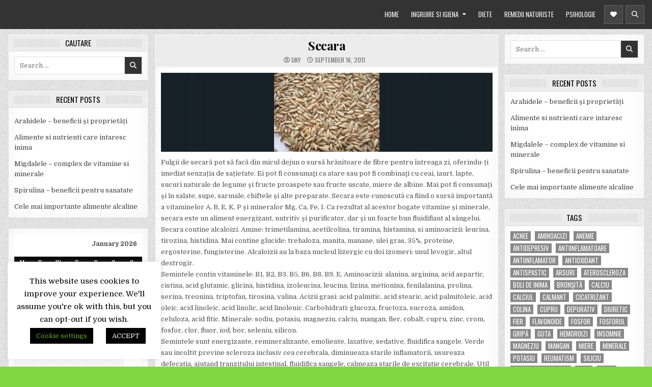

--- FILE ---
content_type: text/html; charset=UTF-8
request_url: https://www.naturist-terapii.ro/cerealele/secara/
body_size: 22253
content:
<!DOCTYPE html>
<html lang="en-US"
 xmlns:og="http://opengraphprotocol.org/schema/"
 xmlns:fb="http://www.facebook.com/2008/fbml">
<head>
<meta charset="UTF-8">
<meta name="viewport" content="width=device-width, initial-scale=1, maximum-scale=1">
<link rel="profile" href="http://gmpg.org/xfn/11">
<title>Secara</title>
<meta name='robots' content='max-image-preview:large' />
<link rel='dns-prefetch' href='//fonts.googleapis.com' />
<link rel="alternate" type="application/rss+xml" title=" &raquo; Feed" href="https://www.naturist-terapii.ro/feed/" />
<script type="text/javascript">
/* <![CDATA[ */
window._wpemojiSettings = {"baseUrl":"https:\/\/s.w.org\/images\/core\/emoji\/15.0.3\/72x72\/","ext":".png","svgUrl":"https:\/\/s.w.org\/images\/core\/emoji\/15.0.3\/svg\/","svgExt":".svg","source":{"concatemoji":"https:\/\/www.naturist-terapii.ro\/wp-includes\/js\/wp-emoji-release.min.js?ver=6.6.4"}};
/*! This file is auto-generated */
!function(i,n){var o,s,e;function c(e){try{var t={supportTests:e,timestamp:(new Date).valueOf()};sessionStorage.setItem(o,JSON.stringify(t))}catch(e){}}function p(e,t,n){e.clearRect(0,0,e.canvas.width,e.canvas.height),e.fillText(t,0,0);var t=new Uint32Array(e.getImageData(0,0,e.canvas.width,e.canvas.height).data),r=(e.clearRect(0,0,e.canvas.width,e.canvas.height),e.fillText(n,0,0),new Uint32Array(e.getImageData(0,0,e.canvas.width,e.canvas.height).data));return t.every(function(e,t){return e===r[t]})}function u(e,t,n){switch(t){case"flag":return n(e,"\ud83c\udff3\ufe0f\u200d\u26a7\ufe0f","\ud83c\udff3\ufe0f\u200b\u26a7\ufe0f")?!1:!n(e,"\ud83c\uddfa\ud83c\uddf3","\ud83c\uddfa\u200b\ud83c\uddf3")&&!n(e,"\ud83c\udff4\udb40\udc67\udb40\udc62\udb40\udc65\udb40\udc6e\udb40\udc67\udb40\udc7f","\ud83c\udff4\u200b\udb40\udc67\u200b\udb40\udc62\u200b\udb40\udc65\u200b\udb40\udc6e\u200b\udb40\udc67\u200b\udb40\udc7f");case"emoji":return!n(e,"\ud83d\udc26\u200d\u2b1b","\ud83d\udc26\u200b\u2b1b")}return!1}function f(e,t,n){var r="undefined"!=typeof WorkerGlobalScope&&self instanceof WorkerGlobalScope?new OffscreenCanvas(300,150):i.createElement("canvas"),a=r.getContext("2d",{willReadFrequently:!0}),o=(a.textBaseline="top",a.font="600 32px Arial",{});return e.forEach(function(e){o[e]=t(a,e,n)}),o}function t(e){var t=i.createElement("script");t.src=e,t.defer=!0,i.head.appendChild(t)}"undefined"!=typeof Promise&&(o="wpEmojiSettingsSupports",s=["flag","emoji"],n.supports={everything:!0,everythingExceptFlag:!0},e=new Promise(function(e){i.addEventListener("DOMContentLoaded",e,{once:!0})}),new Promise(function(t){var n=function(){try{var e=JSON.parse(sessionStorage.getItem(o));if("object"==typeof e&&"number"==typeof e.timestamp&&(new Date).valueOf()<e.timestamp+604800&&"object"==typeof e.supportTests)return e.supportTests}catch(e){}return null}();if(!n){if("undefined"!=typeof Worker&&"undefined"!=typeof OffscreenCanvas&&"undefined"!=typeof URL&&URL.createObjectURL&&"undefined"!=typeof Blob)try{var e="postMessage("+f.toString()+"("+[JSON.stringify(s),u.toString(),p.toString()].join(",")+"));",r=new Blob([e],{type:"text/javascript"}),a=new Worker(URL.createObjectURL(r),{name:"wpTestEmojiSupports"});return void(a.onmessage=function(e){c(n=e.data),a.terminate(),t(n)})}catch(e){}c(n=f(s,u,p))}t(n)}).then(function(e){for(var t in e)n.supports[t]=e[t],n.supports.everything=n.supports.everything&&n.supports[t],"flag"!==t&&(n.supports.everythingExceptFlag=n.supports.everythingExceptFlag&&n.supports[t]);n.supports.everythingExceptFlag=n.supports.everythingExceptFlag&&!n.supports.flag,n.DOMReady=!1,n.readyCallback=function(){n.DOMReady=!0}}).then(function(){return e}).then(function(){var e;n.supports.everything||(n.readyCallback(),(e=n.source||{}).concatemoji?t(e.concatemoji):e.wpemoji&&e.twemoji&&(t(e.twemoji),t(e.wpemoji)))}))}((window,document),window._wpemojiSettings);
/* ]]> */
</script>
<style id='wp-emoji-styles-inline-css' type='text/css'>

	img.wp-smiley, img.emoji {
		display: inline !important;
		border: none !important;
		box-shadow: none !important;
		height: 1em !important;
		width: 1em !important;
		margin: 0 0.07em !important;
		vertical-align: -0.1em !important;
		background: none !important;
		padding: 0 !important;
	}
</style>
<link rel='stylesheet' id='wp-block-library-css' href='https://www.naturist-terapii.ro/wp-includes/css/dist/block-library/style.min.css?ver=6.6.4' type='text/css' media='all' />
<style id='collapsing-categories-style-inline-css' type='text/css'>


</style>
<style id='collapsing-pages-style-inline-css' type='text/css'>


</style>
<style id='jquery-categories-list-categories-block-style-inline-css' type='text/css'>
.js-categories-list a,.js-categories-list a:focus,.js-categories-list a:hover{text-decoration:none}.js-categories-list .loading{display:inline-block;padding-left:5px;vertical-align:middle;width:25px}.jcl-hide{display:none}body .wp-block-js-categories-list-categories-widget ul.jcl_widget,body .wp-block-js-categories-list-categories-widget ul.jcl_widget ul,body ul.jcl_widget,ul.jcl_widget ul{list-style:none;padding-left:0}.jcl_widget ul li,.wp-block-js-categories-list-categories-widget ul.jcl_widget li{list-style:none}.jcl_widget li a{display:inline-block}.jcl_symbol{min-height:16px;width:16px}.layout-left .jcl_symbol{display:inline-block;margin-right:5px}.layout-right .jcl_symbol{margin-left:5px}.layout-right .no_child{display:none}

</style>
<style id='classic-theme-styles-inline-css' type='text/css'>
/*! This file is auto-generated */
.wp-block-button__link{color:#fff;background-color:#32373c;border-radius:9999px;box-shadow:none;text-decoration:none;padding:calc(.667em + 2px) calc(1.333em + 2px);font-size:1.125em}.wp-block-file__button{background:#32373c;color:#fff;text-decoration:none}
</style>
<style id='global-styles-inline-css' type='text/css'>
:root{--wp--preset--aspect-ratio--square: 1;--wp--preset--aspect-ratio--4-3: 4/3;--wp--preset--aspect-ratio--3-4: 3/4;--wp--preset--aspect-ratio--3-2: 3/2;--wp--preset--aspect-ratio--2-3: 2/3;--wp--preset--aspect-ratio--16-9: 16/9;--wp--preset--aspect-ratio--9-16: 9/16;--wp--preset--color--black: #000000;--wp--preset--color--cyan-bluish-gray: #abb8c3;--wp--preset--color--white: #ffffff;--wp--preset--color--pale-pink: #f78da7;--wp--preset--color--vivid-red: #cf2e2e;--wp--preset--color--luminous-vivid-orange: #ff6900;--wp--preset--color--luminous-vivid-amber: #fcb900;--wp--preset--color--light-green-cyan: #7bdcb5;--wp--preset--color--vivid-green-cyan: #00d084;--wp--preset--color--pale-cyan-blue: #8ed1fc;--wp--preset--color--vivid-cyan-blue: #0693e3;--wp--preset--color--vivid-purple: #9b51e0;--wp--preset--gradient--vivid-cyan-blue-to-vivid-purple: linear-gradient(135deg,rgba(6,147,227,1) 0%,rgb(155,81,224) 100%);--wp--preset--gradient--light-green-cyan-to-vivid-green-cyan: linear-gradient(135deg,rgb(122,220,180) 0%,rgb(0,208,130) 100%);--wp--preset--gradient--luminous-vivid-amber-to-luminous-vivid-orange: linear-gradient(135deg,rgba(252,185,0,1) 0%,rgba(255,105,0,1) 100%);--wp--preset--gradient--luminous-vivid-orange-to-vivid-red: linear-gradient(135deg,rgba(255,105,0,1) 0%,rgb(207,46,46) 100%);--wp--preset--gradient--very-light-gray-to-cyan-bluish-gray: linear-gradient(135deg,rgb(238,238,238) 0%,rgb(169,184,195) 100%);--wp--preset--gradient--cool-to-warm-spectrum: linear-gradient(135deg,rgb(74,234,220) 0%,rgb(151,120,209) 20%,rgb(207,42,186) 40%,rgb(238,44,130) 60%,rgb(251,105,98) 80%,rgb(254,248,76) 100%);--wp--preset--gradient--blush-light-purple: linear-gradient(135deg,rgb(255,206,236) 0%,rgb(152,150,240) 100%);--wp--preset--gradient--blush-bordeaux: linear-gradient(135deg,rgb(254,205,165) 0%,rgb(254,45,45) 50%,rgb(107,0,62) 100%);--wp--preset--gradient--luminous-dusk: linear-gradient(135deg,rgb(255,203,112) 0%,rgb(199,81,192) 50%,rgb(65,88,208) 100%);--wp--preset--gradient--pale-ocean: linear-gradient(135deg,rgb(255,245,203) 0%,rgb(182,227,212) 50%,rgb(51,167,181) 100%);--wp--preset--gradient--electric-grass: linear-gradient(135deg,rgb(202,248,128) 0%,rgb(113,206,126) 100%);--wp--preset--gradient--midnight: linear-gradient(135deg,rgb(2,3,129) 0%,rgb(40,116,252) 100%);--wp--preset--font-size--small: 13px;--wp--preset--font-size--medium: 20px;--wp--preset--font-size--large: 36px;--wp--preset--font-size--x-large: 42px;--wp--preset--spacing--20: 0.44rem;--wp--preset--spacing--30: 0.67rem;--wp--preset--spacing--40: 1rem;--wp--preset--spacing--50: 1.5rem;--wp--preset--spacing--60: 2.25rem;--wp--preset--spacing--70: 3.38rem;--wp--preset--spacing--80: 5.06rem;--wp--preset--shadow--natural: 6px 6px 9px rgba(0, 0, 0, 0.2);--wp--preset--shadow--deep: 12px 12px 50px rgba(0, 0, 0, 0.4);--wp--preset--shadow--sharp: 6px 6px 0px rgba(0, 0, 0, 0.2);--wp--preset--shadow--outlined: 6px 6px 0px -3px rgba(255, 255, 255, 1), 6px 6px rgba(0, 0, 0, 1);--wp--preset--shadow--crisp: 6px 6px 0px rgba(0, 0, 0, 1);}:where(.is-layout-flex){gap: 0.5em;}:where(.is-layout-grid){gap: 0.5em;}body .is-layout-flex{display: flex;}.is-layout-flex{flex-wrap: wrap;align-items: center;}.is-layout-flex > :is(*, div){margin: 0;}body .is-layout-grid{display: grid;}.is-layout-grid > :is(*, div){margin: 0;}:where(.wp-block-columns.is-layout-flex){gap: 2em;}:where(.wp-block-columns.is-layout-grid){gap: 2em;}:where(.wp-block-post-template.is-layout-flex){gap: 1.25em;}:where(.wp-block-post-template.is-layout-grid){gap: 1.25em;}.has-black-color{color: var(--wp--preset--color--black) !important;}.has-cyan-bluish-gray-color{color: var(--wp--preset--color--cyan-bluish-gray) !important;}.has-white-color{color: var(--wp--preset--color--white) !important;}.has-pale-pink-color{color: var(--wp--preset--color--pale-pink) !important;}.has-vivid-red-color{color: var(--wp--preset--color--vivid-red) !important;}.has-luminous-vivid-orange-color{color: var(--wp--preset--color--luminous-vivid-orange) !important;}.has-luminous-vivid-amber-color{color: var(--wp--preset--color--luminous-vivid-amber) !important;}.has-light-green-cyan-color{color: var(--wp--preset--color--light-green-cyan) !important;}.has-vivid-green-cyan-color{color: var(--wp--preset--color--vivid-green-cyan) !important;}.has-pale-cyan-blue-color{color: var(--wp--preset--color--pale-cyan-blue) !important;}.has-vivid-cyan-blue-color{color: var(--wp--preset--color--vivid-cyan-blue) !important;}.has-vivid-purple-color{color: var(--wp--preset--color--vivid-purple) !important;}.has-black-background-color{background-color: var(--wp--preset--color--black) !important;}.has-cyan-bluish-gray-background-color{background-color: var(--wp--preset--color--cyan-bluish-gray) !important;}.has-white-background-color{background-color: var(--wp--preset--color--white) !important;}.has-pale-pink-background-color{background-color: var(--wp--preset--color--pale-pink) !important;}.has-vivid-red-background-color{background-color: var(--wp--preset--color--vivid-red) !important;}.has-luminous-vivid-orange-background-color{background-color: var(--wp--preset--color--luminous-vivid-orange) !important;}.has-luminous-vivid-amber-background-color{background-color: var(--wp--preset--color--luminous-vivid-amber) !important;}.has-light-green-cyan-background-color{background-color: var(--wp--preset--color--light-green-cyan) !important;}.has-vivid-green-cyan-background-color{background-color: var(--wp--preset--color--vivid-green-cyan) !important;}.has-pale-cyan-blue-background-color{background-color: var(--wp--preset--color--pale-cyan-blue) !important;}.has-vivid-cyan-blue-background-color{background-color: var(--wp--preset--color--vivid-cyan-blue) !important;}.has-vivid-purple-background-color{background-color: var(--wp--preset--color--vivid-purple) !important;}.has-black-border-color{border-color: var(--wp--preset--color--black) !important;}.has-cyan-bluish-gray-border-color{border-color: var(--wp--preset--color--cyan-bluish-gray) !important;}.has-white-border-color{border-color: var(--wp--preset--color--white) !important;}.has-pale-pink-border-color{border-color: var(--wp--preset--color--pale-pink) !important;}.has-vivid-red-border-color{border-color: var(--wp--preset--color--vivid-red) !important;}.has-luminous-vivid-orange-border-color{border-color: var(--wp--preset--color--luminous-vivid-orange) !important;}.has-luminous-vivid-amber-border-color{border-color: var(--wp--preset--color--luminous-vivid-amber) !important;}.has-light-green-cyan-border-color{border-color: var(--wp--preset--color--light-green-cyan) !important;}.has-vivid-green-cyan-border-color{border-color: var(--wp--preset--color--vivid-green-cyan) !important;}.has-pale-cyan-blue-border-color{border-color: var(--wp--preset--color--pale-cyan-blue) !important;}.has-vivid-cyan-blue-border-color{border-color: var(--wp--preset--color--vivid-cyan-blue) !important;}.has-vivid-purple-border-color{border-color: var(--wp--preset--color--vivid-purple) !important;}.has-vivid-cyan-blue-to-vivid-purple-gradient-background{background: var(--wp--preset--gradient--vivid-cyan-blue-to-vivid-purple) !important;}.has-light-green-cyan-to-vivid-green-cyan-gradient-background{background: var(--wp--preset--gradient--light-green-cyan-to-vivid-green-cyan) !important;}.has-luminous-vivid-amber-to-luminous-vivid-orange-gradient-background{background: var(--wp--preset--gradient--luminous-vivid-amber-to-luminous-vivid-orange) !important;}.has-luminous-vivid-orange-to-vivid-red-gradient-background{background: var(--wp--preset--gradient--luminous-vivid-orange-to-vivid-red) !important;}.has-very-light-gray-to-cyan-bluish-gray-gradient-background{background: var(--wp--preset--gradient--very-light-gray-to-cyan-bluish-gray) !important;}.has-cool-to-warm-spectrum-gradient-background{background: var(--wp--preset--gradient--cool-to-warm-spectrum) !important;}.has-blush-light-purple-gradient-background{background: var(--wp--preset--gradient--blush-light-purple) !important;}.has-blush-bordeaux-gradient-background{background: var(--wp--preset--gradient--blush-bordeaux) !important;}.has-luminous-dusk-gradient-background{background: var(--wp--preset--gradient--luminous-dusk) !important;}.has-pale-ocean-gradient-background{background: var(--wp--preset--gradient--pale-ocean) !important;}.has-electric-grass-gradient-background{background: var(--wp--preset--gradient--electric-grass) !important;}.has-midnight-gradient-background{background: var(--wp--preset--gradient--midnight) !important;}.has-small-font-size{font-size: var(--wp--preset--font-size--small) !important;}.has-medium-font-size{font-size: var(--wp--preset--font-size--medium) !important;}.has-large-font-size{font-size: var(--wp--preset--font-size--large) !important;}.has-x-large-font-size{font-size: var(--wp--preset--font-size--x-large) !important;}
:where(.wp-block-post-template.is-layout-flex){gap: 1.25em;}:where(.wp-block-post-template.is-layout-grid){gap: 1.25em;}
:where(.wp-block-columns.is-layout-flex){gap: 2em;}:where(.wp-block-columns.is-layout-grid){gap: 2em;}
:root :where(.wp-block-pullquote){font-size: 1.5em;line-height: 1.6;}
</style>
<link rel='stylesheet' id='cookie-law-info-css' href='https://www.naturist-terapii.ro/wp-content/plugins/cookie-law-info/legacy/public/css/cookie-law-info-public.css?ver=3.2.7' type='text/css' media='all' />
<link rel='stylesheet' id='cookie-law-info-gdpr-css' href='https://www.naturist-terapii.ro/wp-content/plugins/cookie-law-info/legacy/public/css/cookie-law-info-gdpr.css?ver=3.2.7' type='text/css' media='all' />
<link rel='stylesheet' id='meteor-slides-css' href='https://www.naturist-terapii.ro/wp-content/plugins/meteor-slides/css/meteor-slides.css?ver=1.0' type='text/css' media='all' />
<link rel='stylesheet' id='wpsm_ac-font-awesome-front-css' href='https://www.naturist-terapii.ro/wp-content/plugins/responsive-accordion-and-collapse/css/font-awesome/css/font-awesome.min.css?ver=6.6.4' type='text/css' media='all' />
<link rel='stylesheet' id='wpsm_ac_bootstrap-front-css' href='https://www.naturist-terapii.ro/wp-content/plugins/responsive-accordion-and-collapse/css/bootstrap-front.css?ver=6.6.4' type='text/css' media='all' />
<link rel='stylesheet' id='bg-shce-genericons-css' href='https://www.naturist-terapii.ro/wp-content/plugins/show-hidecollapse-expand/assets/css/genericons/genericons.css?ver=6.6.4' type='text/css' media='all' />
<link rel='stylesheet' id='bg-show-hide-css' href='https://www.naturist-terapii.ro/wp-content/plugins/show-hidecollapse-expand/assets/css/bg-show-hide.css?ver=6.6.4' type='text/css' media='all' />
<link rel='stylesheet' id='primewp-maincss-css' href='https://www.naturist-terapii.ro/wp-content/themes/primewp/style.css' type='text/css' media='all' />
<link rel='stylesheet' id='fontawesome-css' href='https://www.naturist-terapii.ro/wp-content/themes/primewp/assets/css/all.min.css' type='text/css' media='all' />
<link rel='stylesheet' id='primewp-webfont-css' href='//fonts.googleapis.com/css?family=Playfair+Display:400,400i,700,700i|Domine:400,700|Oswald:400,700|Patua+One|Roboto+Condensed:400,400i,700,700i&#038;display=swap' type='text/css' media='all' />
<script type="text/javascript" src="https://www.naturist-terapii.ro/wp-includes/js/jquery/jquery.min.js?ver=3.7.1" id="jquery-core-js"></script>
<script type="text/javascript" src="https://www.naturist-terapii.ro/wp-includes/js/jquery/jquery-migrate.min.js?ver=3.4.1" id="jquery-migrate-js"></script>
<script type="text/javascript" id="cookie-law-info-js-extra">
/* <![CDATA[ */
var Cli_Data = {"nn_cookie_ids":[],"cookielist":[],"non_necessary_cookies":[],"ccpaEnabled":"","ccpaRegionBased":"","ccpaBarEnabled":"","strictlyEnabled":["necessary","obligatoire"],"ccpaType":"gdpr","js_blocking":"","custom_integration":"","triggerDomRefresh":"","secure_cookies":""};
var cli_cookiebar_settings = {"animate_speed_hide":"500","animate_speed_show":"500","background":"#FFF","border":"#b1a6a6c2","border_on":"","button_1_button_colour":"#000","button_1_button_hover":"#000000","button_1_link_colour":"#fff","button_1_as_button":"1","button_1_new_win":"","button_2_button_colour":"#333","button_2_button_hover":"#292929","button_2_link_colour":"#444","button_2_as_button":"","button_2_hidebar":"","button_3_button_colour":"#000","button_3_button_hover":"#000000","button_3_link_colour":"#fff","button_3_as_button":"1","button_3_new_win":"","button_4_button_colour":"#000","button_4_button_hover":"#000000","button_4_link_colour":"#62a329","button_4_as_button":"1","button_7_button_colour":"#61a229","button_7_button_hover":"#4e8221","button_7_link_colour":"#fff","button_7_as_button":"1","button_7_new_win":"","font_family":"inherit","header_fix":"","notify_animate_hide":"1","notify_animate_show":"","notify_div_id":"#cookie-law-info-bar","notify_position_horizontal":"right","notify_position_vertical":"top","scroll_close":"1","scroll_close_reload":"","accept_close_reload":"","reject_close_reload":"","showagain_tab":"1","showagain_background":"#fff","showagain_border":"#000","showagain_div_id":"#cookie-law-info-again","showagain_x_position":"50px","text":"#000","show_once_yn":"1","show_once":"10000","logging_on":"","as_popup":"","popup_overlay":"1","bar_heading_text":"","cookie_bar_as":"widget","popup_showagain_position":"bottom-right","widget_position":"left"};
var log_object = {"ajax_url":"https:\/\/www.naturist-terapii.ro\/wp-admin\/admin-ajax.php"};
/* ]]> */
</script>
<script type="text/javascript" src="https://www.naturist-terapii.ro/wp-content/plugins/cookie-law-info/legacy/public/js/cookie-law-info-public.js?ver=3.2.7" id="cookie-law-info-js"></script>
<script type="text/javascript" src="https://www.naturist-terapii.ro/wp-content/plugins/meteor-slides/js/jquery.cycle.all.js?ver=6.6.4" id="jquery-cycle-js"></script>
<script type="text/javascript" src="https://www.naturist-terapii.ro/wp-content/plugins/meteor-slides/js/jquery.metadata.v2.js?ver=6.6.4" id="jquery-metadata-js"></script>
<script type="text/javascript" src="https://www.naturist-terapii.ro/wp-content/plugins/meteor-slides/js/jquery.touchwipe.1.1.1.js?ver=6.6.4" id="jquery-touchwipe-js"></script>
<script type="text/javascript" id="meteorslides-script-js-extra">
/* <![CDATA[ */
var meteorslidessettings = {"meteorslideshowspeed":"2000","meteorslideshowduration":"5000","meteorslideshowheight":"650","meteorslideshowwidth":"250","meteorslideshowtransition":"fade"};
/* ]]> */
</script>
<script type="text/javascript" src="https://www.naturist-terapii.ro/wp-content/plugins/meteor-slides/js/slideshow.js?ver=6.6.4" id="meteorslides-script-js"></script>
<script type="text/javascript" src="https://www.naturist-terapii.ro/wp-includes/js/jquery/suggest.min.js?ver=1.1-20110113" id="suggest-js"></script>
<script type="text/javascript" src="https://www.naturist-terapii.ro/wp-content/plugins/wp-instant-search/instant_search.js?ver=6.6.4" id="wp_instant_search-js"></script>
<!--[if lt IE 9]>
<script type="text/javascript" src="https://www.naturist-terapii.ro/wp-content/themes/primewp/assets/js/respond.js" id="respond-js"></script>
<![endif]-->
<link rel="https://api.w.org/" href="https://www.naturist-terapii.ro/wp-json/" /><link rel="alternate" title="JSON" type="application/json" href="https://www.naturist-terapii.ro/wp-json/wp/v2/pages/467" /><link rel="EditURI" type="application/rsd+xml" title="RSD" href="https://www.naturist-terapii.ro/xmlrpc.php?rsd" />
<meta name="generator" content="WordPress 6.6.4" />
<link rel="canonical" href="https://www.naturist-terapii.ro/cerealele/secara/" />
<link rel='shortlink' href='https://www.naturist-terapii.ro/?p=467' />
<link rel="alternate" title="oEmbed (JSON)" type="application/json+oembed" href="https://www.naturist-terapii.ro/wp-json/oembed/1.0/embed?url=https%3A%2F%2Fwww.naturist-terapii.ro%2Fcerealele%2Fsecara%2F" />
<link rel="alternate" title="oEmbed (XML)" type="text/xml+oembed" href="https://www.naturist-terapii.ro/wp-json/oembed/1.0/embed?url=https%3A%2F%2Fwww.naturist-terapii.ro%2Fcerealele%2Fsecara%2F&#038;format=xml" />
<style type='text/css'>
#widget-collapspage-5-top span.collapsing-pages {
        border:0;
        padding:0;
        margin:0;
        cursor:pointer;
}

#widget-collapspage-5-top li.widget_collapspage h2 span.sym {float:right;padding:0 .5em}
#widget-collapspage-5-top li.collapsing-pages a.self {font-weight:bold}
#widget-collapspage-5-top:before {content:'';}
#widget-collapspage-5-top  li.collapsing-pages:before {content:'';}
#widget-collapspage-5-top  li.collapsing-pages {list-style-type:none}
#widget-collapspage-5-top  li.collapsing-pages{
       padding:0 0 0 1em;
       text-indent:-1em;
}
#widget-collapspage-5-top li.collapsing-pages.item:before {content: '\00BB \00A0' !important;}
#widget-collapspage-5-top li.collapsing-pages .sym {
   cursor:pointer;
   font-size:1.2em;
   font-family:Arial, Helvetica;
    padding-right:5px;}#widget-collapspage-6-top span.collapsing-pages {
        border:0;
        padding:0;
        margin:0;
        cursor:pointer;
}

#widget-collapspage-6-top li.widget_collapspage h2 span.sym {float:right;padding:0 .5em}
#widget-collapspage-6-top li.collapsing-pages a.self {font-weight:bold}
#widget-collapspage-6-top:before {content:'';}
#widget-collapspage-6-top  li.collapsing-pages:before {content:'';}
#widget-collapspage-6-top  li.collapsing-pages {list-style-type:none}
#widget-collapspage-6-top  li.collapsing-pages{
       padding:0 0 0 1em;
       text-indent:-1em;
}
#widget-collapspage-6-top li.collapsing-pages.item:before {content: '\00BB \00A0' !important;}
#widget-collapspage-6-top li.collapsing-pages .sym {
   cursor:pointer;
   font-size:1.2em;
   font-family:Arial, Helvetica;
    padding-right:5px;}#widget-collapspage-8-top span.collapsing-pages {
        border:0;
        padding:0;
        margin:0;
        cursor:pointer;
}

#widget-collapspage-8-top li.widget_collapspage h2 span.sym {float:right;padding:0 .5em}
#widget-collapspage-8-top li.collapsing-pages a.self {font-weight:bold}
#widget-collapspage-8-top:before {content:'';}
#widget-collapspage-8-top  li.collapsing-pages:before {content:'';}
#widget-collapspage-8-top  li.collapsing-pages {list-style-type:none}
#widget-collapspage-8-top  li.collapsing-pages{
       padding:0 0 0 1em;
       text-indent:-1em;
}
#widget-collapspage-8-top li.collapsing-pages.item:before {content: '\00BB \00A0' !important;}
#widget-collapspage-8-top li.collapsing-pages .sym {
   cursor:pointer;
   font-size:1.2em;
   font-family:Arial, Helvetica;
    padding-right:5px;}#widget-collapspage-9-top span.collapsing-pages {
        border:0;
        padding:0;
        margin:0;
        cursor:pointer;
}

#widget-collapspage-9-top li.widget_collapspage h2 span.sym {float:right;padding:0 .5em}
#widget-collapspage-9-top li.collapsing-pages a.self {font-weight:bold}
#widget-collapspage-9-top:before {content:'';}
#widget-collapspage-9-top  li.collapsing-pages:before {content:'';}
#widget-collapspage-9-top  li.collapsing-pages {list-style-type:none}
#widget-collapspage-9-top  li.collapsing-pages{
       padding:0 0 0 1em;
       text-indent:-1em;
}
#widget-collapspage-9-top li.collapsing-pages.item:before {content: '\00BB \00A0' !important;}
#widget-collapspage-9-top li.collapsing-pages .sym {
   cursor:pointer;
   font-size:1.2em;
   font-family:Arial, Helvetica;
    padding-right:5px;}</style>
<meta property="og:site_name" content="" />
<meta property="og:title" content="Secara" />
<meta property="og:url" content="https://www.naturist-terapii.ro/cerealele/secara/" />
<meta property="og:description" content="Fulgii de secară pot să facă din micul dejun o sursă hrănitoare de fibre pentru întreaga zi, oferindu-ți imediat senzația de sațietate. Ei pot fi..." />
<meta property="og:type" content="article" />
<style type="text/css">
.instant-search-results{background-color:#FFFFFF;border-color:#808080;border-style:solid;border-width:1px;display:none;list-style-image:none;list-style-position:outside;list-style-type:none;margin:0;padding:0;position:absolute;z-index:10000;}
.instant-search-results li{cursor:pointer;padding:2px 5px;text-align:left;white-space:nowrap;color:#101010;line-height:140%;margin-bottom:6px;font-size:14px;}
.instant-search-select{background-color:#FFFEEB;}
</style>
<link rel="stylesheet" href="https://www.naturist-terapii.ro/wp-content/plugins/wassup/css/wassup-widget.css?ver=1.9.4.5" type="text/css" />
<script type="text/javascript">
//<![CDATA[
function wassup_get_screenres(){
	var screen_res = screen.width + " x " + screen.height;
	if(screen_res==" x ") screen_res=window.screen.width+" x "+window.screen.height;
	if(screen_res==" x ") screen_res=screen.availWidth+" x "+screen.availHeight;
	if (screen_res!=" x "){document.cookie = "wassup_screen_res3547d01c4af941c8efeeb7e0de750af7=" + encodeURIComponent(screen_res)+ "; path=/; domain=" + document.domain;}
}
wassup_get_screenres();
//]]>
</script><style type="text/css">.broken_link, a.broken_link {
	text-decoration: line-through;
}</style>    <style type="text/css">
            .primewp-site-title, .primewp-site-description {position: absolute;clip: rect(1px, 1px, 1px, 1px);}
        </style>
    <style type="text/css" id="custom-background-css">
body.custom-background { background-color: #81d742; background-image: url("https://www.naturist-terapii.ro/wp-content/themes/primewp/assets/images/background.png"); background-position: left top; background-size: auto; background-repeat: repeat; background-attachment: fixed; }
</style>
			<style type="text/css" id="wp-custom-css">
			body {overflow: hidden;}		</style>
		</head>

<body class="page-template-default page page-id-467 page-child parent-pageid-370 custom-background wp-embed-responsive primewp-animated primewp-fadein primewp-header-menu-active primewp-primary-menu-active primewp-secondary-menu-active primewp-uc-links" id="primewp-site-body" itemscope="itemscope" itemtype="http://schema.org/WebPage">
<a class="skip-link screen-reader-text" href="#primewp-posts-wrapper">Skip to content</a>


<div class="primewp-site-header primewp-container" id="primewp-header" itemscope="itemscope" itemtype="http://schema.org/WPHeader" role="banner">
<div class="primewp-head-content primewp-clearfix" id="primewp-head-content">

<div class="primewp-header-inside primewp-clearfix">
<div class="primewp-header-inside-content primewp-clearfix">
<div class="primewp-outer-wrapper">

<div class="primewp-logo">
    <div class="site-branding">
                  <p class="primewp-site-title"><a href="https://www.naturist-terapii.ro/" rel="home"></a></p>
            <p class="primewp-site-description"><span></span></p>        </div>
</div>

<div class="primewp-header-right">
<div class="primewp-container primewp-primary-menu-container primewp-clearfix">
<div class="primewp-primary-menu-container-inside primewp-clearfix">

<a href="#primewp-header-bottom-content-2" aria-label="Mobile Header Social Button" class="primewp-header-icon-social primewp-header-icon-social-mobile primewp-header-tab-link"><i class="fas fa-heart" aria-hidden="true" title="Social Links"></i></a><a href="#primewp-header-bottom-content-1" aria-label="Mobile Header Search Button" class="primewp-header-icon-search primewp-header-icon-search-mobile primewp-header-tab-link"><i class="fas fa-search" aria-hidden="true" title="Search"></i></a>
<nav class="primewp-nav-primary" id="primewp-primary-navigation" itemscope="itemscope" itemtype="http://schema.org/SiteNavigationElement" role="navigation" aria-label="Primary Menu">
<button class="primewp-primary-responsive-menu-icon" aria-controls="primewp-menu-primary-navigation" aria-expanded="false">Menu</button>
<ul id="primewp-menu-primary-navigation" class="primewp-primary-nav-menu primewp-menu-primary primewp-clearfix"><li id="menu-item-2182" class="menu-item menu-item-type-custom menu-item-object-custom menu-item-home menu-item-2182"><a href="http://www.naturist-terapii.ro/">HOME</a></li>
<li id="menu-item-3233" class="menu-item menu-item-type-post_type menu-item-object-page menu-item-has-children menu-item-3233"><a href="https://www.naturist-terapii.ro/ingrijire-si-igiena/">INGRIJIRE SI IGIENA</a>
<ul class="sub-menu">
	<li id="menu-item-3293" class="menu-item menu-item-type-post_type menu-item-object-page menu-item-3293"><a href="https://www.naturist-terapii.ro/ingrijire-si-igiena/ingrijirea-mainilor/">INGRIJIREA MAINILOR</a></li>
	<li id="menu-item-3294" class="menu-item menu-item-type-post_type menu-item-object-page menu-item-has-children menu-item-3294"><a href="https://www.naturist-terapii.ro/ingrijire-si-igiena/ingrijirea-tenului/">INGRIJIREA TENULUI</a>
	<ul class="sub-menu">
		<li id="menu-item-3295" class="menu-item menu-item-type-post_type menu-item-object-page menu-item-3295"><a href="https://www.naturist-terapii.ro/ingrijire-si-igiena/ingrijirea-tenului/tratamente-pentru-puncte-negre/">Tratamente pentru puncte negre</a></li>
	</ul>
</li>
</ul>
</li>
<li id="menu-item-3942" class="menu-item menu-item-type-post_type menu-item-object-page menu-item-3942"><a href="https://www.naturist-terapii.ro/diete/">DIETE</a></li>
<li id="menu-item-4039" class="menu-item menu-item-type-post_type menu-item-object-page menu-item-4039"><a href="https://www.naturist-terapii.ro/remedii-naturiste/">REMEDII NATURISTE</a></li>
<li id="menu-item-4804" class="menu-item menu-item-type-post_type menu-item-object-page menu-item-4804"><a href="https://www.naturist-terapii.ro/psihologie/">PSIHOLOGIE</a></li>
<li class="primewp-header-icon-social-item"><a href="#primewp-header-bottom-content-2" aria-label="Header Social Button" class="primewp-header-icon-social primewp-header-tab-link"><i class="fas fa-heart" aria-hidden="true" title="Social Links"></i></a></li><li class="primewp-header-icon-search-item"><a href="#primewp-header-bottom-content-1" aria-label="Header Search Button" class="primewp-header-icon-search primewp-header-tab-link"><i class="fas fa-search" aria-hidden="true" title="Search"></i></a></li></ul></nav>

</div>
</div>
</div>

</div>
</div>
</div>

<div class="primewp-header-bottom-content" id="primewp-header-bottom-content-1">
<div class="primewp-outer-wrapper">

<form role="search" method="get" class="primewp-search-form" action="https://www.naturist-terapii.ro/">
<label>
    <span class="primewp-sr-only">Search for:</span>
    <input type="search" class="primewp-search-field" placeholder="Search &hellip;" value="" name="s" />
</label>
<input type="submit" class="primewp-search-submit" value="&#xf002;" />
</form></div>
</div>

<div class="primewp-header-bottom-content" id="primewp-header-bottom-content-2">
<div class="primewp-outer-wrapper">

<div class='primewp-top-social-icons'>
                                                                                                                                                                                                                                                                               <a href="https://www.naturist-terapii.ro/wp-login.php?redirect_to=https%3A%2F%2Fwww.naturist-terapii.ro%2Fcerealele%2Fsecara%2F" aria-label="Login / Register Button" class="primewp-social-icon-login"><i class="fas fa-sign-in-alt" aria-hidden="true" title="Login / Register"></i></a></div>

</div>
</div>

</div><!--/#primewp-head-content -->
</div><!--/#primewp-header -->



<div class="primewp-outer-wrapper">


</div>

<div class="primewp-outer-wrapper" id="primewp-wrapper-outside">

<div class="primewp-container primewp-clearfix" id="primewp-wrapper">
<div class="primewp-content-wrapper primewp-clearfix" id="primewp-content-wrapper">
<div class='primewp-main-wrapper primewp-clearfix' id='primewp-main-wrapper' itemscope='itemscope' itemtype='http://schema.org/Blog' role='main'>
<div class='theiaStickySidebar'>
<div class="primewp-main-wrapper-inside primewp-clearfix">


<div class="primewp-featured-posts-area primewp-featured-posts-area-top primewp-clearfix">

</div>


<div class='primewp-posts-wrapper' id='primewp-posts-wrapper'>



<article id="post-467" class="primewp-post-singular primewp-box post-467 page type-page status-publish has-post-thumbnail hentry">
<div class="primewp-box-inside">

            <header class="entry-header">
    <div class="entry-header-inside">
                    <h1 class="post-title entry-title"><a href="https://www.naturist-terapii.ro/cerealele/secara/" rel="bookmark">Secara</a></h1>        
                    <div class="primewp-entry-meta-single primewp-entry-meta-page">
    <span class="primewp-entry-meta-single-author"><i class="far fa-user-circle" aria-hidden="true"></i>&nbsp;<span class="author vcard" itemscope="itemscope" itemtype="http://schema.org/Person" itemprop="author"><a class="url fn n" href="https://www.naturist-terapii.ro/author/uky/">uky</a></span></span>    <span class="primewp-entry-meta-single-date"><i class="far fa-clock" aria-hidden="true"></i>&nbsp;September 16, 2011</span>        </div>
            </div>
    </header><!-- .entry-header -->
        
    
    <div class="entry-content primewp-clearfix">
                                    <div class="primewp-post-thumbnail-single">
                                                    <a href="https://www.naturist-terapii.ro/cerealele/secara/" title="Permanent Link to Secara" class="primewp-post-thumbnail-single-link"><img width="207" height="155" src="https://www.naturist-terapii.ro/wp-content/uploads/2011/09/secara.jpg" class="primewp-post-thumbnail-single-img wp-post-image" alt="" title="Secara" decoding="async" /></a>
                                                </div>
            <p>Fulgii de secară pot să facă din micul dejun o sursă hrănitoare de fibre pentru întreaga zi, oferindu-ți imediat senzația de sațietate. Ei pot fi consumaţi ca atare sau pot fi combinaţi cu ceai, iaurt, lapte, sucuri naturale de legume şi fructe proaspete sau fructe uscate, miere de albine. Mai pot fi consumați și în salate, supe, sarmale, chiftele și alte preparate. Secara este cunoscută ca fiind o sursă importantă a vitaminelor  A, B, E, K, P  şi mineralor  Mg, Ca, Fe, I. Ca rezultat al acestor bogate vitamine și minerale, secara este un aliment energizant, nutritiv şi purificator, dar şi un foarte bun fluidifiant al sângelui.<br />
Secara contine alcaloizi. Amine: trimetilamina, acetilcolina, tiramina, histamina, si aminoacizii: leucina, tirozina, histidina. Mai contine glucide: trehaloza, manita, manane, ulei gras, 35%, proteine, ergosterine, fungisterine. Alcaloizii au la baza nucleul lizergic cu doi izomeri: unul levogir, altul dextrogir.<br />
Semintele contin vitaminele: B1, B2, B3, B5, B6, B8, B9, E. Aminoacizii: alanina, arginina, acid aspartic, cistina, acid glutamic, glicina, histidina, izoleucina, leucina, lizina, metionina, fenilalanina, prolina, serina, treonina, triptofan, tirosina, valina. Acizii grasi: acid palmitic, acid stearic, acid palmitoleic, acid oleic, acid linoleic, acid linolic, acid linolenic. Carbohidrati: glucoza, fructoza, sucroza, amidon, celuloza, acid fitic. Minerale: sodiu, potasiu, magneziu, calciu, mangan, fier, cobalt, cupru, zinc, crom, fosfor, clor, fluor, iod, bor, seleniu, silicon.<br />
Semintele sunt energizante, remineralizante, emoliente, laxative, sedative, fluidifica sangele. Verde sau incoltit previne scleroza inclusiv cea cerebrala, diminueaza starile inflamatorii, usureaza defecatia, ajutand tranzitului intestinal, fluidifica sangele, calmeaza starile de excitatie cerebrale. Util femeilor cu bufeuri (de caldura), pentru ca diminueaza senzatia de caldura. Vitaminizeaza si fortifica intreg organismul. Calmeaza colicile.</p>
<p><a title="Back" href="http://www.naturist-terapii.ro/cerealele/">&lt;&lt; Back</a>                                                                                                     <a title="Home" href="http://www.naturist-terapii.ro">HOME</
</p>

<!-- Facebook Like Button v1.9.6 BEGIN [http://blog.bottomlessinc.com] -->
<iframe src="http://www.facebook.com/plugins/like.php?href=https%3A%2F%2Fwww.naturist-terapii.ro%2Fcerealele%2Fsecara%2F&amp;layout=button_count&amp;show_faces=false&amp;width=450&amp;action=like&amp;colorscheme=light" scrolling="no" frameborder="0" allowTransparency="true" style="border:none; overflow:hidden; width:450px; height: 30px; align: left; margin: 2px 0px 2px 0px"></iframe>
<!-- Facebook Like Button END -->
    </div><!-- .entry-content -->

    
        <footer class="entry-footer">
            </footer><!-- .entry-footer -->
    
</div>
</article>


<div class="clear"></div>
</div><!--/#primewp-posts-wrapper -->




</div>
</div>
</div><!-- /#primewp-main-wrapper -->


<div class="primewp-sidebar-one-wrapper primewp-sidebar-widget-areas primewp-clearfix" id="primewp-sidebar-one-wrapper" itemscope="itemscope" itemtype="http://schema.org/WPSideBar" role="complementary">
<div class="theiaStickySidebar">
<div class="primewp-sidebar-one-wrapper-inside primewp-clearfix">

<div id="search-8" class="primewp-side-widget widget primewp-box widget_search"><div class="primewp-box-inside"><div class="primewp-widget-header"><h2 class="primewp-widget-title"><span>Cautare</span></h2></div>
<form role="search" method="get" class="primewp-search-form" action="https://www.naturist-terapii.ro/">
<label>
    <span class="primewp-sr-only">Search for:</span>
    <input type="search" class="primewp-search-field" placeholder="Search &hellip;" value="" name="s" />
</label>
<input type="submit" class="primewp-search-submit" value="&#xf002;" />
</form></div></div>
		<div id="recent-posts-9" class="primewp-side-widget widget primewp-box widget_recent_entries"><div class="primewp-box-inside">
		<div class="primewp-widget-header"><h2 class="primewp-widget-title"><span>Recent Posts</span></h2></div><nav aria-label="Recent Posts">
		<ul>
											<li>
					<a href="https://www.naturist-terapii.ro/nutritie/arahidele-beneficii-si-proprietati/">Arahidele &#8211; beneficii și proprietăți</a>
									</li>
											<li>
					<a href="https://www.naturist-terapii.ro/terapii-naturiste/alimente-si-nutrienti-care-intaresc-inima/">Alimente si nutrienti care intaresc inima</a>
									</li>
											<li>
					<a href="https://www.naturist-terapii.ro/nutritie/migdalele-complex-de-vitamine-si-minerale/">Migdalele – complex de vitamine si minerale</a>
									</li>
											<li>
					<a href="https://www.naturist-terapii.ro/remedii-naturiste/spirulina-beneficii-pentru-sanatate/">Spirulina &#8211; beneficii pentru sanatate</a>
									</li>
											<li>
					<a href="https://www.naturist-terapii.ro/nutritie/cele-mai-importante-alimente-alcaline/">Cele mai importante alimente alcaline</a>
									</li>
					</ul>

		</nav></div></div><div id="calendar-2" class="primewp-side-widget widget primewp-box widget_calendar"><div class="primewp-box-inside"><div id="calendar_wrap" class="calendar_wrap"><table id="wp-calendar" class="wp-calendar-table">
	<caption>January 2026</caption>
	<thead>
	<tr>
		<th scope="col" title="Monday">M</th>
		<th scope="col" title="Tuesday">T</th>
		<th scope="col" title="Wednesday">W</th>
		<th scope="col" title="Thursday">T</th>
		<th scope="col" title="Friday">F</th>
		<th scope="col" title="Saturday">S</th>
		<th scope="col" title="Sunday">S</th>
	</tr>
	</thead>
	<tbody>
	<tr>
		<td colspan="3" class="pad">&nbsp;</td><td>1</td><td>2</td><td>3</td><td>4</td>
	</tr>
	<tr>
		<td>5</td><td>6</td><td>7</td><td>8</td><td>9</td><td>10</td><td>11</td>
	</tr>
	<tr>
		<td>12</td><td>13</td><td>14</td><td>15</td><td>16</td><td>17</td><td id="today">18</td>
	</tr>
	<tr>
		<td>19</td><td>20</td><td>21</td><td>22</td><td>23</td><td>24</td><td>25</td>
	</tr>
	<tr>
		<td>26</td><td>27</td><td>28</td><td>29</td><td>30</td><td>31</td>
		<td class="pad" colspan="1">&nbsp;</td>
	</tr>
	</tbody>
	</table><nav aria-label="Previous and next months" class="wp-calendar-nav">
		<span class="wp-calendar-nav-prev"><a href="https://www.naturist-terapii.ro/2017/11/">&laquo; Nov</a></span>
		<span class="pad">&nbsp;</span>
		<span class="wp-calendar-nav-next">&nbsp;</span>
	</nav></div></div></div><div id="hierpage-3" class="primewp-side-widget widget primewp-box widget_hier_page"><div class="primewp-box-inside"><div class="primewp-widget-header"><h2 class="primewp-widget-title"><span>Categorii</span></h2></div><ul><li class="page_item page-item-370 page_item_has_children current_page_ancestor current_page_parent"><a href="https://www.naturist-terapii.ro/cerealele/">CEREALE</a>
<ul class='children'>
	<li class="page_item page-item-376"><a href="https://www.naturist-terapii.ro/cerealele/germenii-de-grau/">Germenii de grau</a></li>
	<li class="page_item page-item-465"><a href="https://www.naturist-terapii.ro/cerealele/hrisca/">Hrisca</a></li>
	<li class="page_item page-item-469"><a href="https://www.naturist-terapii.ro/cerealele/mei/">Mei</a></li>
	<li class="page_item page-item-374"><a href="https://www.naturist-terapii.ro/cerealele/orzul/">Orzul</a></li>
	<li class="page_item page-item-372"><a href="https://www.naturist-terapii.ro/cerealele/ovazul/">Ovazul</a></li>
	<li class="page_item page-item-463"><a href="https://www.naturist-terapii.ro/cerealele/porumb/">Porumb</a></li>
	<li class="page_item page-item-467 current_page_item"><a href="https://www.naturist-terapii.ro/cerealele/secara/" aria-current="page">Secara</a></li>
	<li class="page_item page-item-1483"><a href="https://www.naturist-terapii.ro/cerealele/sucul-de-orz/">Sucul de orz</a></li>
	<li class="page_item page-item-4320"><a href="https://www.naturist-terapii.ro/cerealele/taratele-de-ovaz/">Taratele de ovaz</a></li>
</ul>
</li>
</ul></div></div>
</div>
</div>
</div><!-- /#primewp-sidebar-one-wrapper-->

<div class="primewp-sidebar-two-wrapper primewp-sidebar-widget-areas primewp-clearfix" id="primewp-sidebar-two-wrapper" itemscope="itemscope" itemtype="http://schema.org/WPSideBar" role="complementary">
<div class="theiaStickySidebar">
<div class="primewp-sidebar-two-wrapper-inside primewp-clearfix">

<div id="search-10" class="primewp-side-widget widget primewp-box widget_search"><div class="primewp-box-inside">
<form role="search" method="get" class="primewp-search-form" action="https://www.naturist-terapii.ro/">
<label>
    <span class="primewp-sr-only">Search for:</span>
    <input type="search" class="primewp-search-field" placeholder="Search &hellip;" value="" name="s" />
</label>
<input type="submit" class="primewp-search-submit" value="&#xf002;" />
</form></div></div>
		<div id="recent-posts-8" class="primewp-side-widget widget primewp-box widget_recent_entries"><div class="primewp-box-inside">
		<div class="primewp-widget-header"><h2 class="primewp-widget-title"><span>Recent Posts</span></h2></div><nav aria-label="Recent Posts">
		<ul>
											<li>
					<a href="https://www.naturist-terapii.ro/nutritie/arahidele-beneficii-si-proprietati/">Arahidele &#8211; beneficii și proprietăți</a>
									</li>
											<li>
					<a href="https://www.naturist-terapii.ro/terapii-naturiste/alimente-si-nutrienti-care-intaresc-inima/">Alimente si nutrienti care intaresc inima</a>
									</li>
											<li>
					<a href="https://www.naturist-terapii.ro/nutritie/migdalele-complex-de-vitamine-si-minerale/">Migdalele – complex de vitamine si minerale</a>
									</li>
											<li>
					<a href="https://www.naturist-terapii.ro/remedii-naturiste/spirulina-beneficii-pentru-sanatate/">Spirulina &#8211; beneficii pentru sanatate</a>
									</li>
											<li>
					<a href="https://www.naturist-terapii.ro/nutritie/cele-mai-importante-alimente-alcaline/">Cele mai importante alimente alcaline</a>
									</li>
					</ul>

		</nav></div></div><div id="tag_cloud-7" class="primewp-side-widget widget primewp-box widget_tag_cloud"><div class="primewp-box-inside"><div class="primewp-widget-header"><h2 class="primewp-widget-title"><span>Tags</span></h2></div><nav aria-label="Tags"><div class="tagcloud"><a href="https://www.naturist-terapii.ro/tag/acnee/" class="tag-cloud-link tag-link-12 tag-link-position-1" style="font-size: 12.827586206897pt;" aria-label="acnee (7 items)">acnee</a>
<a href="https://www.naturist-terapii.ro/tag/aminoacizi/" class="tag-cloud-link tag-link-29 tag-link-position-2" style="font-size: 8pt;" aria-label="aminoacizi (4 items)">aminoacizi</a>
<a href="https://www.naturist-terapii.ro/tag/anemie/" class="tag-cloud-link tag-link-421 tag-link-position-3" style="font-size: 9.9310344827586pt;" aria-label="anemie (5 items)">anemie</a>
<a href="https://www.naturist-terapii.ro/tag/antidepresiv/" class="tag-cloud-link tag-link-42 tag-link-position-4" style="font-size: 8pt;" aria-label="antidepresiv (4 items)">antidepresiv</a>
<a href="https://www.naturist-terapii.ro/tag/antiinflamatoare/" class="tag-cloud-link tag-link-48 tag-link-position-5" style="font-size: 15.241379310345pt;" aria-label="antiinflamatoare (9 items)">antiinflamatoare</a>
<a href="https://www.naturist-terapii.ro/tag/antiinflamator/" class="tag-cloud-link tag-link-49 tag-link-position-6" style="font-size: 12.827586206897pt;" aria-label="antiinflamator (7 items)">antiinflamator</a>
<a href="https://www.naturist-terapii.ro/tag/antioxidant/" class="tag-cloud-link tag-link-54 tag-link-position-7" style="font-size: 9.9310344827586pt;" aria-label="antioxidant (5 items)">antioxidant</a>
<a href="https://www.naturist-terapii.ro/tag/antispastic/" class="tag-cloud-link tag-link-61 tag-link-position-8" style="font-size: 8pt;" aria-label="antispastic (4 items)">antispastic</a>
<a href="https://www.naturist-terapii.ro/tag/arsuri/" class="tag-cloud-link tag-link-71 tag-link-position-9" style="font-size: 8pt;" aria-label="arsuri (4 items)">arsuri</a>
<a href="https://www.naturist-terapii.ro/tag/ateroscleroza/" class="tag-cloud-link tag-link-437 tag-link-position-10" style="font-size: 9.9310344827586pt;" aria-label="Ateroscleroza (5 items)">Ateroscleroza</a>
<a href="https://www.naturist-terapii.ro/tag/boli-de-inima/" class="tag-cloud-link tag-link-87 tag-link-position-11" style="font-size: 8pt;" aria-label="boli de inima (4 items)">boli de inima</a>
<a href="https://www.naturist-terapii.ro/tag/bronsita/" class="tag-cloud-link tag-link-91 tag-link-position-12" style="font-size: 9.9310344827586pt;" aria-label="bronşită (5 items)">bronşită</a>
<a href="https://www.naturist-terapii.ro/tag/calciu/" class="tag-cloud-link tag-link-92 tag-link-position-13" style="font-size: 20.068965517241pt;" aria-label="calciu (15 items)">calciu</a>
<a href="https://www.naturist-terapii.ro/tag/calciul/" class="tag-cloud-link tag-link-93 tag-link-position-14" style="font-size: 9.9310344827586pt;" aria-label="calciul (5 items)">calciul</a>
<a href="https://www.naturist-terapii.ro/tag/calmant/" class="tag-cloud-link tag-link-94 tag-link-position-15" style="font-size: 14.034482758621pt;" aria-label="calmant (8 items)">calmant</a>
<a href="https://www.naturist-terapii.ro/tag/cicatrizant/" class="tag-cloud-link tag-link-122 tag-link-position-16" style="font-size: 11.620689655172pt;" aria-label="cicatrizant (6 items)">cicatrizant</a>
<a href="https://www.naturist-terapii.ro/tag/colina/" class="tag-cloud-link tag-link-129 tag-link-position-17" style="font-size: 11.620689655172pt;" aria-label="colina (6 items)">colina</a>
<a href="https://www.naturist-terapii.ro/tag/cupru/" class="tag-cloud-link tag-link-555 tag-link-position-18" style="font-size: 14.034482758621pt;" aria-label="cupru (8 items)">cupru</a>
<a href="https://www.naturist-terapii.ro/tag/depurativ/" class="tag-cloud-link tag-link-147 tag-link-position-19" style="font-size: 9.9310344827586pt;" aria-label="depurativ (5 items)">depurativ</a>
<a href="https://www.naturist-terapii.ro/tag/diuretic/" class="tag-cloud-link tag-link-160 tag-link-position-20" style="font-size: 9.9310344827586pt;" aria-label="diuretic (5 items)">diuretic</a>
<a href="https://www.naturist-terapii.ro/tag/fier/" class="tag-cloud-link tag-link-176 tag-link-position-21" style="font-size: 20.793103448276pt;" aria-label="fier (16 items)">fier</a>
<a href="https://www.naturist-terapii.ro/tag/flavonoide/" class="tag-cloud-link tag-link-179 tag-link-position-22" style="font-size: 8pt;" aria-label="flavonoide (4 items)">flavonoide</a>
<a href="https://www.naturist-terapii.ro/tag/fosfor/" class="tag-cloud-link tag-link-183 tag-link-position-23" style="font-size: 19.586206896552pt;" aria-label="fosfor (14 items)">fosfor</a>
<a href="https://www.naturist-terapii.ro/tag/fosforul/" class="tag-cloud-link tag-link-184 tag-link-position-24" style="font-size: 8pt;" aria-label="fosforul (4 items)">fosforul</a>
<a href="https://www.naturist-terapii.ro/tag/gripa/" class="tag-cloud-link tag-link-197 tag-link-position-25" style="font-size: 11.620689655172pt;" aria-label="gripă (6 items)">gripă</a>
<a href="https://www.naturist-terapii.ro/tag/guta/" class="tag-cloud-link tag-link-198 tag-link-position-26" style="font-size: 12.827586206897pt;" aria-label="guta (7 items)">guta</a>
<a href="https://www.naturist-terapii.ro/tag/hemoroizi/" class="tag-cloud-link tag-link-729 tag-link-position-27" style="font-size: 9.9310344827586pt;" aria-label="hemoroizi (5 items)">hemoroizi</a>
<a href="https://www.naturist-terapii.ro/tag/insomnie/" class="tag-cloud-link tag-link-212 tag-link-position-28" style="font-size: 9.9310344827586pt;" aria-label="insomnie (5 items)">insomnie</a>
<a href="https://www.naturist-terapii.ro/tag/magneziu/" class="tag-cloud-link tag-link-223 tag-link-position-29" style="font-size: 20.793103448276pt;" aria-label="magneziu (16 items)">magneziu</a>
<a href="https://www.naturist-terapii.ro/tag/mangan/" class="tag-cloud-link tag-link-843 tag-link-position-30" style="font-size: 11.620689655172pt;" aria-label="mangan (6 items)">mangan</a>
<a href="https://www.naturist-terapii.ro/tag/miere/" class="tag-cloud-link tag-link-233 tag-link-position-31" style="font-size: 9.9310344827586pt;" aria-label="miere (5 items)">miere</a>
<a href="https://www.naturist-terapii.ro/tag/minerale/" class="tag-cloud-link tag-link-237 tag-link-position-32" style="font-size: 16.206896551724pt;" aria-label="MINERALE (10 items)">MINERALE</a>
<a href="https://www.naturist-terapii.ro/tag/potasiu/" class="tag-cloud-link tag-link-258 tag-link-position-33" style="font-size: 21.51724137931pt;" aria-label="potasiu (17 items)">potasiu</a>
<a href="https://www.naturist-terapii.ro/tag/reumatism/" class="tag-cloud-link tag-link-1015 tag-link-position-34" style="font-size: 9.9310344827586pt;" aria-label="reumatism (5 items)">reumatism</a>
<a href="https://www.naturist-terapii.ro/tag/siliciu/" class="tag-cloud-link tag-link-305 tag-link-position-35" style="font-size: 9.9310344827586pt;" aria-label="siliciu (5 items)">siliciu</a>
<a href="https://www.naturist-terapii.ro/tag/substante-minerale/" class="tag-cloud-link tag-link-322 tag-link-position-36" style="font-size: 9.9310344827586pt;" aria-label="substante minerale (5 items)">substante minerale</a>
<a href="https://www.naturist-terapii.ro/tag/sulf/" class="tag-cloud-link tag-link-328 tag-link-position-37" style="font-size: 12.827586206897pt;" aria-label="Sulf (7 items)">Sulf</a>
<a href="https://www.naturist-terapii.ro/tag/tanin/" class="tag-cloud-link tag-link-332 tag-link-position-38" style="font-size: 16.206896551724pt;" aria-label="tanin (10 items)">tanin</a>
<a href="https://www.naturist-terapii.ro/tag/ulei-volatil/" class="tag-cloud-link tag-link-357 tag-link-position-39" style="font-size: 11.620689655172pt;" aria-label="ulei volatil (6 items)">ulei volatil</a>
<a href="https://www.naturist-terapii.ro/tag/vitamina-a/" class="tag-cloud-link tag-link-369 tag-link-position-40" style="font-size: 17.172413793103pt;" aria-label="vitamina A (11 items)">vitamina A</a>
<a href="https://www.naturist-terapii.ro/tag/vitamina-b1/" class="tag-cloud-link tag-link-480 tag-link-position-41" style="font-size: 12.827586206897pt;" aria-label="vitamina B1 (7 items)">vitamina B1</a>
<a href="https://www.naturist-terapii.ro/tag/vitamina-b2/" class="tag-cloud-link tag-link-482 tag-link-position-42" style="font-size: 9.9310344827586pt;" aria-label="vitamina B2 (5 items)">vitamina B2</a>
<a href="https://www.naturist-terapii.ro/tag/vitamina-c/" class="tag-cloud-link tag-link-370 tag-link-position-43" style="font-size: 22pt;" aria-label="vitamina C (18 items)">vitamina C</a>
<a href="https://www.naturist-terapii.ro/tag/vitamina-e/" class="tag-cloud-link tag-link-371 tag-link-position-44" style="font-size: 20.068965517241pt;" aria-label="vitamina E (15 items)">vitamina E</a>
<a href="https://www.naturist-terapii.ro/tag/vitamine/" class="tag-cloud-link tag-link-373 tag-link-position-45" style="font-size: 16.206896551724pt;" aria-label="Vitamine (10 items)">Vitamine</a></div>
</nav></div></div>
</div>
</div>
</div><!-- /#primewp-sidebar-two-wrapper-->

</div>

</div><!--/#primewp-content-wrapper -->
</div><!--/#primewp-wrapper -->

<div class="primewp-container primewp-secondary-menu-container primewp-clearfix">
<div class="primewp-secondary-menu-container-inside primewp-clearfix">
<nav class="primewp-nav-secondary" id="primewp-secondary-navigation" itemscope="itemscope" itemtype="http://schema.org/SiteNavigationElement" role="navigation" aria-label="Secondary Menu">
<div class="primewp-outer-wrapper">
<button class="primewp-secondary-responsive-menu-icon" aria-controls="primewp-menu-secondary-navigation" aria-expanded="false">Menu</button>
<ul id="primewp-menu-secondary-navigation" class="primewp-secondary-nav-menu primewp-menu-secondary"><li ><a href="https://www.naturist-terapii.ro/">Home</a></li><li class="page_item page-item-347 page_item_has_children"><a href="https://www.naturist-terapii.ro/apicole/">APICOLE</a><ul class='children'><li class="page_item page-item-353"><a href="https://www.naturist-terapii.ro/index.php/apicole/apilarnilul/">Apilarnilul</a></li><li class="page_item page-item-3868"><a href="https://www.naturist-terapii.ro/apicole/capaceala-de-fagure/">Capaceala de fagure</a></li><li class="page_item page-item-2481"><a href="https://www.naturist-terapii.ro/apicole/ceara-de-albine/">Ceara de albine</a></li><li class="page_item page-item-879"><a href="https://www.naturist-terapii.ro/apicole/laptisorul-de-matca/">Laptisorul de matca</a></li><li class="page_item page-item-349 page_item_has_children"><a href="https://www.naturist-terapii.ro/apicole/mierea/">Mierea</a><ul class='children'><li class="page_item page-item-2452 page_item_has_children"><a href="https://www.naturist-terapii.ro/apicole/mierea/bauturi-cu-miere-de-albine/">Bauturi cu miere de albine</a><ul class='children'><li class="page_item page-item-2463"><a href="https://www.naturist-terapii.ro/apicole/mierea/bauturi-cu-miere-de-albine/limonada-de-grapefruit-cu-miere/">Limonada de grapefruit cu miere</a></li><li class="page_item page-item-2457"><a href="https://www.naturist-terapii.ro/apicole/mierea/bauturi-cu-miere-de-albine/miere-cu-lamaie/">Miere cu lamaie</a></li><li class="page_item page-item-2459"><a href="https://www.naturist-terapii.ro/apicole/mierea/bauturi-cu-miere-de-albine/miere-cu-menta/">Miere cu menta</a></li><li class="page_item page-item-2461"><a href="https://www.naturist-terapii.ro/apicole/mierea/bauturi-cu-miere-de-albine/sfecla-rosie-cu-miere-de-albine/">Sfecla rosie cu miere de albine</a></li><li class="page_item page-item-2909"><a href="https://www.naturist-terapii.ro/apicole/mierea/bauturi-cu-miere-de-albine/siropul-de-propolis/">Siropul de propolis</a></li><li class="page_item page-item-2454"><a href="https://www.naturist-terapii.ro/apicole/mierea/bauturi-cu-miere-de-albine/socata-cu-miere/">Socata cu miere</a></li><li class="page_item page-item-2916"><a href="https://www.naturist-terapii.ro/apicole/mierea/bauturi-cu-miere-de-albine/suc-de-ceapa-cu-miere/">Suc de ceapa cu miere</a></li><li class="page_item page-item-2918"><a href="https://www.naturist-terapii.ro/apicole/mierea/bauturi-cu-miere-de-albine/tonic-general-din-aloe-cu-miere/">Tonic general din aloe cu miere</a></li></ul></li><li class="page_item page-item-1762"><a href="https://www.naturist-terapii.ro/apicole/mierea/energizante-naturale-pe-baza-de-miere/">Energizante naturale pe baza de miere</a></li><li class="page_item page-item-2465"><a href="https://www.naturist-terapii.ro/apicole/mierea/miere-de-floarea-soarelui/">Miere de floarea soarelui</a></li><li class="page_item page-item-2471"><a href="https://www.naturist-terapii.ro/apicole/mierea/miere-de-menta/">Miere de menta (izma)</a></li><li class="page_item page-item-2467"><a href="https://www.naturist-terapii.ro/apicole/mierea/miere-de-rapita/">Miere de rapita</a></li><li class="page_item page-item-2469"><a href="https://www.naturist-terapii.ro/apicole/mierea/miere-de-salcie/">Miere de salcie</a></li><li class="page_item page-item-3849"><a href="https://www.naturist-terapii.ro/apicole/mierea/mierea-ca-aliment/">Mierea ca aliment</a></li><li class="page_item page-item-363"><a href="https://www.naturist-terapii.ro/apicole/mierea/mierea-de-padure/">Mierea de padure</a></li><li class="page_item page-item-359"><a href="https://www.naturist-terapii.ro/apicole/mierea/mierea-de-salcam/">Mierea de salcam</a></li><li class="page_item page-item-361"><a href="https://www.naturist-terapii.ro/apicole/mierea/mierea-de-tei/">Mierea de tei</a></li><li class="page_item page-item-367"><a href="https://www.naturist-terapii.ro/apicole/mierea/mierea-de-camp/">Mierea din flori de camp</a></li><li class="page_item page-item-365"><a href="https://www.naturist-terapii.ro/apicole/mierea/mierea-poliflora/">Mierea poliflora</a></li><li class="page_item page-item-637 page_item_has_children"><a href="https://www.naturist-terapii.ro/apicole/mierea/tratamente-cu-miere/">Tratamente cu miere</a><ul class='children'><li class="page_item page-item-2764"><a href="https://www.naturist-terapii.ro/apicole/mierea/tratamente-cu-miere/miere-cu-hrean/">Miere cu hrean</a></li><li class="page_item page-item-2408"><a href="https://www.naturist-terapii.ro/apicole/mierea/tratamente-cu-miere/mierea-cu-catina-2-2/">Mierea cu catina</a></li></ul></li></ul></li><li class="page_item page-item-355"><a href="https://www.naturist-terapii.ro/apicole/pastura/">Pastura</a></li><li class="page_item page-item-351"><a href="https://www.naturist-terapii.ro/apicole/polenul/">Polenul</a></li><li class="page_item page-item-357 page_item_has_children"><a href="https://www.naturist-terapii.ro/apicole/propolisul/">Propolisul</a><ul class='children'><li class="page_item page-item-3859"><a href="https://www.naturist-terapii.ro/apicole/propolisul/propolis-macinat/">Propolis macinat</a></li><li class="page_item page-item-3884"><a href="https://www.naturist-terapii.ro/apicole/propolisul/tinctura-de-propolis/">Tinctura de propolis</a></li><li class="page_item page-item-630"><a href="https://www.naturist-terapii.ro/apicole/propolisul/tratamente-cu-propolis/">Tratamente cu propolis</a></li></ul></li><li class="page_item page-item-2479"><a href="https://www.naturist-terapii.ro/apicole/venin-de-albine/">Venin de albine</a></li></ul></li><li class="page_item page-item-243 page_item_has_children"><a href="https://www.naturist-terapii.ro/ceaiuri-din-plante/">CEAIURI</a><ul class='children'><li class="page_item page-item-3973"><a href="https://www.naturist-terapii.ro/ceaiuri-din-plante/ceai-anticolitic/">CEAI ANTICOLITIC</a></li><li class="page_item page-item-704"><a href="https://www.naturist-terapii.ro/ceaiuri-din-plante/ceai-calmant/">CEAI CALMANT</a></li><li class="page_item page-item-1454"><a href="https://www.naturist-terapii.ro/ceaiuri-din-plante/ceaiul-de-anghinare/">CEAI DE ANGHINARE</a></li><li class="page_item page-item-2003"><a href="https://www.naturist-terapii.ro/ceaiuri-din-plante/ceai-de-armurariu/">CEAI DE ARMURARIU</a></li><li class="page_item page-item-882"><a href="https://www.naturist-terapii.ro/ceaiuri-din-plante/ceaiul-de-arnica/">CEAI DE ARNICA</a></li><li class="page_item page-item-269"><a href="https://www.naturist-terapii.ro/ceaiuri-din-plante/ceai-de-brusture/">CEAI DE BRUSTURE</a></li><li class="page_item page-item-1531"><a href="https://www.naturist-terapii.ro/ceaiuri-din-plante/ceai-de-busuioc/">CEAI DE BUSUIOC</a></li><li class="page_item page-item-1499"><a href="https://www.naturist-terapii.ro/ceaiuri-din-plante/ceaiul-de-catina/">CEAI DE CATINA</a></li><li class="page_item page-item-294"><a href="https://www.naturist-terapii.ro/ceaiuri-din-plante/ceaiul-de-chimen/">CEAI DE CHIMEN</a></li><li class="page_item page-item-4271"><a href="https://www.naturist-terapii.ro/ceaiuri-din-plante/ceai-de-cimbrisor/">CEAI DE CIMBRISOR</a></li><li class="page_item page-item-271"><a href="https://www.naturist-terapii.ro/ceaiuri-din-plante/ceai-de-cimbru/">CEAI DE CIMBRU</a></li><li class="page_item page-item-301"><a href="https://www.naturist-terapii.ro/ceaiuri-din-plante/ceai-de-ciubotica-cucului/">CEAI DE CIUBOTICA CUCULUI</a></li><li class="page_item page-item-275"><a href="https://www.naturist-terapii.ro/ceaiuri-din-plante/ceaiul-de-coada-calului/">CEAI DE COADA CALULUI</a></li><li class="page_item page-item-277"><a href="https://www.naturist-terapii.ro/ceaiuri-din-plante/ceai-de-coada-soricelului/">CEAI DE COADA SORICELULUI</a></li><li class="page_item page-item-3281"><a href="https://www.naturist-terapii.ro/ceaiuri-din-plante/ceai-de-conuri-de-hamei/2">CEAI DE CONURI DE HAMEI</a></li><li class="page_item page-item-3120"><a href="https://www.naturist-terapii.ro/ceaiuri-din-plante/ceai-de-cozi-de-cirese/">CEAI DE COZI DE CIRESE</a></li><li class="page_item page-item-1674"><a href="https://www.naturist-terapii.ro/ceaiuri-din-plante/ceaiul-de-echinaceea/">CEAI DE ECHINACEEA</a></li><li class="page_item page-item-2854"><a href="https://www.naturist-terapii.ro/ceaiuri-din-plante/ceai-de-fenicul/">CEAI DE FENICUL</a></li><li class="page_item page-item-281"><a href="https://www.naturist-terapii.ro/ceaiuri-din-plante/ceai-de-galbenele/">CEAI DE GALBENELE</a></li><li class="page_item page-item-292"><a href="https://www.naturist-terapii.ro/ceaiuri-din-plante/ceaiul-de-ghimbir/">CEAI DE GHIMBIR</a></li><li class="page_item page-item-1992"><a href="https://www.naturist-terapii.ro/ceaiuri-din-plante/ceai-de-ghimpe/">CEAI DE GHIMPE</a></li><li class="page_item page-item-265"><a href="https://www.naturist-terapii.ro/ceaiuri-din-plante/ceaiul-de-iasomie/">CEAI DE IASOMIE</a></li><li class="page_item page-item-1501"><a href="https://www.naturist-terapii.ro/ceaiuri-din-plante/ceai-de-macese/">CEAI DE MACESE</a></li><li class="page_item page-item-279"><a href="https://www.naturist-terapii.ro/ceaiuri-din-plante/ceai-de-matase-de-porumb/">CEAI DE MATASE DE PORUMB</a></li><li class="page_item page-item-273"><a href="https://www.naturist-terapii.ro/ceaiuri-din-plante/ceai-de-menta/">CEAI DE MENTA</a></li><li class="page_item page-item-261"><a href="https://www.naturist-terapii.ro/ceaiuri-din-plante/ceai-de-musetel/">CEAI DE MUSETEL</a></li><li class="page_item page-item-3890"><a href="https://www.naturist-terapii.ro/ceaiuri-din-plante/ceai-de-napraznic/">CEAI DE NAPRAZNIC</a></li><li class="page_item page-item-283"><a href="https://www.naturist-terapii.ro/ceaiuri-din-plante/ceai-de-obligeana/">CEAI DE OBLIGEANA</a></li><li class="page_item page-item-1638"><a href="https://www.naturist-terapii.ro/ceaiuri-din-plante/ceaiul-de-ovaz/">CEAI DE OVAZ</a></li><li class="page_item page-item-1421"><a href="https://www.naturist-terapii.ro/ceaiuri-din-plante/ceaiul-de-paducel/">CEAI DE PADUCEL</a></li><li class="page_item page-item-285"><a href="https://www.naturist-terapii.ro/ceaiuri-din-plante/ceai-de-papadie/">CEAI DE PAPADIE</a></li><li class="page_item page-item-2815"><a href="https://www.naturist-terapii.ro/ceaiuri-din-plante/ceai-de-patlagina/">CEAI DE PATLAGINA</a></li><li class="page_item page-item-2938"><a href="https://www.naturist-terapii.ro/ceaiuri-din-plante/ceai-de-plamanarica/">CEAI DE PLAMANARICA</a></li><li class="page_item page-item-296"><a href="https://www.naturist-terapii.ro/ceaiuri-din-plante/ceai-de-roinita/">CEAI DE ROINITA</a></li><li class="page_item page-item-2414"><a href="https://www.naturist-terapii.ro/ceaiuri-din-plante/ceai-de-rostopasca/">CEAI DE ROSTOPASCA</a></li><li class="page_item page-item-290"><a href="https://www.naturist-terapii.ro/ceaiuri-din-plante/ceaiul-de-salvie/">CEAI DE SALVIE</a></li><li class="page_item page-item-3407"><a href="https://www.naturist-terapii.ro/ceaiuri-din-plante/ceai-de-sanziene/">CEAI DE SANZIENE</a></li><li class="page_item page-item-1965"><a href="https://www.naturist-terapii.ro/ceaiuri-din-plante/ceai-de-soc/">CEAI DE SOC</a></li><li class="page_item page-item-263"><a href="https://www.naturist-terapii.ro/ceaiuri-din-plante/ceaiul-de-sunatoare/">CEAI DE SUNATOARE</a></li><li class="page_item page-item-3993"><a href="https://www.naturist-terapii.ro/ceaiuri-din-plante/ceai-de-talpa-gastii/">CEAI DE TALPA GASTII</a></li><li class="page_item page-item-1167"><a href="https://www.naturist-terapii.ro/ceaiuri-din-plante/ceaiul-de-tei/">CEAI DE TEI</a></li><li class="page_item page-item-3382"><a href="https://www.naturist-terapii.ro/ceaiuri-din-plante/ceai-de-tintaura/">CEAI DE TINTAURA</a></li><li class="page_item page-item-2671"><a href="https://www.naturist-terapii.ro/ceaiuri-din-plante/ceai-de-traista-ciobanului/">CEAI DE TRAISTA CIOBANULUI</a></li><li class="page_item page-item-2018"><a href="https://www.naturist-terapii.ro/ceaiuri-din-plante/ceai-trei-frati-patati/">CEAI DE TREI FRATI PATATI</a></li><li class="page_item page-item-1821"><a href="https://www.naturist-terapii.ro/ceaiuri-din-plante/ceaiul-de-urzica/">CEAI DE URZICA</a></li><li class="page_item page-item-2524"><a href="https://www.naturist-terapii.ro/ceaiuri-din-plante/ceai-gastric/">CEAI GASTRIC</a></li><li class="page_item page-item-706"><a href="https://www.naturist-terapii.ro/ceaiuri-din-plante/ceai-laxativ/">CEAI LAXATIV</a></li><li class="page_item page-item-303"><a href="https://www.naturist-terapii.ro/ceaiuri-din-plante/ceaiul-negru/">CEAI NEGRU</a></li><li class="page_item page-item-4451"><a href="https://www.naturist-terapii.ro/ceaiuri-din-plante/ceai-venotonic/">CEAI PENTRU CIRCULATIA SANGELUI</a></li><li class="page_item page-item-2429"><a href="https://www.naturist-terapii.ro/ceaiuri-din-plante/ceai-pentru-colici/">CEAI PENTRU COLICI</a></li><li class="page_item page-item-702"><a href="https://www.naturist-terapii.ro/ceaiuri-din-plante/ceai-sedativ/">CEAI SEDATIV</a></li><li class="page_item page-item-775"><a href="https://www.naturist-terapii.ro/ceaiuri-din-plante/ceai-verde-2/">CEAI VERDE</a></li><li class="page_item page-item-259"><a href="https://www.naturist-terapii.ro/ceaiuri-din-plante/ceaiul/">CEAIUL</a></li><li class="page_item page-item-2846"><a href="https://www.naturist-terapii.ro/ceaiuri-din-plante/ceaiuri-pentru-copii/">CEAIURI PENTRU COPII</a></li><li class="page_item page-item-4093"><a href="https://www.naturist-terapii.ro/ceaiuri-din-plante/ceaiuri-pentru-respiratie/">CEAIURI PENTRU RESPIRATIE</a></li><li class="page_item page-item-1015"><a href="https://www.naturist-terapii.ro/ceaiuri-din-plante/ceaiuri-pentru-tuse/">CEAIURI PENTRU TUSE</a></li></ul></li><li class="page_item page-item-370 page_item_has_children current_page_ancestor current_page_parent"><a href="https://www.naturist-terapii.ro/cerealele/">CEREALE</a><ul class='children'><li class="page_item page-item-376"><a href="https://www.naturist-terapii.ro/cerealele/germenii-de-grau/">Germenii de grau</a></li><li class="page_item page-item-465"><a href="https://www.naturist-terapii.ro/cerealele/hrisca/">Hrisca</a></li><li class="page_item page-item-469"><a href="https://www.naturist-terapii.ro/cerealele/mei/">Mei</a></li><li class="page_item page-item-374"><a href="https://www.naturist-terapii.ro/cerealele/orzul/">Orzul</a></li><li class="page_item page-item-372"><a href="https://www.naturist-terapii.ro/cerealele/ovazul/">Ovazul</a></li><li class="page_item page-item-463"><a href="https://www.naturist-terapii.ro/cerealele/porumb/">Porumb</a></li><li class="page_item page-item-467 current_page_item"><a href="https://www.naturist-terapii.ro/cerealele/secara/" aria-current="page">Secara</a></li><li class="page_item page-item-1483"><a href="https://www.naturist-terapii.ro/cerealele/sucul-de-orz/">Sucul de orz</a></li><li class="page_item page-item-4320"><a href="https://www.naturist-terapii.ro/cerealele/taratele-de-ovaz/">Taratele de ovaz</a></li></ul></li><li class="page_item page-item-3183 page_item_has_children"><a href="https://www.naturist-terapii.ro/diete/">DIETE</a><ul class='children'><li class="page_item page-item-4195"><a href="https://www.naturist-terapii.ro/diete/dieta-cu-supa-de-varza/">Dieta cu supa de varza</a></li><li class="page_item page-item-3939"><a href="https://www.naturist-terapii.ro/diete/dieta-oshawa/">Dieta OSHAWA</a></li></ul></li><li class="page_item page-item-245 page_item_has_children"><a href="https://www.naturist-terapii.ro/fructe-2/">FRUCTE</a><ul class='children'><li class="page_item page-item-306"><a href="https://www.naturist-terapii.ro/fructe-2/afinul/">Afinul</a></li><li class="page_item page-item-477"><a href="https://www.naturist-terapii.ro/fructe-2/alun/">Alun</a></li><li class="page_item page-item-471"><a href="https://www.naturist-terapii.ro/fructe-2/ananas/">Ananas</a></li><li class="page_item page-item-509"><a href="https://www.naturist-terapii.ro/fructe-2/banan/">Bananele</a></li><li class="page_item page-item-316"><a href="https://www.naturist-terapii.ro/fructe-2/caisele/">Caisele</a></li><li class="page_item page-item-479"><a href="https://www.naturist-terapii.ro/fructe-2/capsun/">Capsun</a></li><li class="page_item page-item-481"><a href="https://www.naturist-terapii.ro/fructe-2/cires/">Cires</a></li><li class="page_item page-item-483"><a href="https://www.naturist-terapii.ro/fructe-2/coacaz-negru/">Coacaz negru</a></li><li class="page_item page-item-485"><a href="https://www.naturist-terapii.ro/fructe-2/coacaz-rosu/">Coacaz rosu</a></li><li class="page_item page-item-320"><a href="https://www.naturist-terapii.ro/fructe-2/coacazele/">Coacazele</a></li><li class="page_item page-item-487"><a href="https://www.naturist-terapii.ro/fructe-2/fistic/">Fistic</a></li><li class="page_item page-item-489"><a href="https://www.naturist-terapii.ro/fructe-2/frag/">Fragi</a></li><li class="page_item page-item-4433"><a href="https://www.naturist-terapii.ro/fructe-2/graviola/">Fructul de Graviola</a></li><li class="page_item page-item-310"><a href="https://www.naturist-terapii.ro/fructe-2/gutuiul/">Gutuiul</a></li><li class="page_item page-item-507"><a href="https://www.naturist-terapii.ro/fructe-2/kiwi/">Kiwi</a></li><li class="page_item page-item-491"><a href="https://www.naturist-terapii.ro/fructe-2/lamai/">Lamai</a></li><li class="page_item page-item-503"><a href="https://www.naturist-terapii.ro/fructe-2/mandarin/">Mandarin</a></li><li class="page_item page-item-505"><a href="https://www.naturist-terapii.ro/fructe-2/mango/">Mango</a></li><li class="page_item page-item-308"><a href="https://www.naturist-terapii.ro/fructe-2/marul/">Marul</a></li><li class="page_item page-item-4481"><a href="https://www.naturist-terapii.ro/fructe-2/merisorul/">Merisorul</a></li><li class="page_item page-item-495"><a href="https://www.naturist-terapii.ro/fructe-2/migdal/">Migdal</a></li><li class="page_item page-item-314"><a href="https://www.naturist-terapii.ro/fructe-2/murul/">Murul</a></li><li class="page_item page-item-493"><a href="https://www.naturist-terapii.ro/fructe-2/nuc/">Nucile</a></li><li class="page_item page-item-322"><a href="https://www.naturist-terapii.ro/fructe-2/pepenele-galben/">Pepenele galben</a></li><li class="page_item page-item-324"><a href="https://www.naturist-terapii.ro/fructe-2/pepenele-verde/">Pepenele verde</a></li><li class="page_item page-item-318"><a href="https://www.naturist-terapii.ro/fructe-2/piersicile/">Piersicile</a></li><li class="page_item page-item-497"><a href="https://www.naturist-terapii.ro/fructe-2/portocal/">Portocal</a></li><li class="page_item page-item-328"><a href="https://www.naturist-terapii.ro/fructe-2/prunele/">Prunele</a></li><li class="page_item page-item-501"><a href="https://www.naturist-terapii.ro/fructe-2/smochin/">Smochin</a></li><li class="page_item page-item-312"><a href="https://www.naturist-terapii.ro/fructe-2/strugurii/">Strugurii</a></li><li class="page_item page-item-499"><a href="https://www.naturist-terapii.ro/fructe-2/visin/">Visin</a></li><li class="page_item page-item-326"><a href="https://www.naturist-terapii.ro/fructe-2/zmeura/">Zmeura</a></li></ul></li><li class="page_item page-item-3180 page_item_has_children"><a href="https://www.naturist-terapii.ro/ingrijire-si-igiena/">INGRIJIRE SI IGIENA</a><ul class='children'><li class="page_item page-item-3188"><a href="https://www.naturist-terapii.ro/ingrijire-si-igiena/ingrijirea-mainilor/">INGRIJIREA MAINILOR</a></li><li class="page_item page-item-3289 page_item_has_children"><a href="https://www.naturist-terapii.ro/ingrijire-si-igiena/ingrijirea-tenului/">INGRIJIREA TENULUI</a><ul class='children'><li class="page_item page-item-3291"><a href="https://www.naturist-terapii.ro/ingrijire-si-igiena/ingrijirea-tenului/tratamente-pentru-puncte-negre/">Tratamente pentru puncte negre</a></li></ul></li></ul></li><li class="page_item page-item-247 page_item_has_children"><a href="https://www.naturist-terapii.ro/legume-2/">LEGUME</a><ul class='children'><li class="page_item page-item-330"><a href="https://www.naturist-terapii.ro/legume-2/cartoful/">Cartoful</a></li><li class="page_item page-item-335"><a href="https://www.naturist-terapii.ro/legume-2/castravetii/">Castravetii</a></li><li class="page_item page-item-343"><a href="https://www.naturist-terapii.ro/legume-2/hreanul/">Hreanul</a></li><li class="page_item page-item-333"><a href="https://www.naturist-terapii.ro/legume-2/morcovul-2/">Morcovul</a></li><li class="page_item page-item-2349"><a href="https://www.naturist-terapii.ro/legume-2/patrunjelul/">Patrunjelul</a></li><li class="page_item page-item-339"><a href="https://www.naturist-terapii.ro/legume-2/ridichiile-negre/">Ridichiile negre</a></li><li class="page_item page-item-337"><a href="https://www.naturist-terapii.ro/legume-2/ridichiile-rosii/">Ridichiile rosii</a></li><li class="page_item page-item-341"><a href="https://www.naturist-terapii.ro/legume-2/sfecla-rosie/">Sfecla rosie</a></li><li class="page_item page-item-2700"><a href="https://www.naturist-terapii.ro/legume-2/sparanghelul/">Sparanghelul</a></li><li class="page_item page-item-345"><a href="https://www.naturist-terapii.ro/legume-2/telina/">Telina</a></li><li class="page_item page-item-2964"><a href="https://www.naturist-terapii.ro/legume-2/varza/">Varza</a></li></ul></li><li class="page_item page-item-568 page_item_has_children"><a href="https://www.naturist-terapii.ro/nutritie/">NUTRITIE</a><ul class='children'><li class="page_item page-item-2777"><a href="https://www.naturist-terapii.ro/nutritie/10-alimente-pentru-o-inima-sanatoasa/">10 alimente pentru o inima sanatoasa</a></li><li class="page_item page-item-2775"><a href="https://www.naturist-terapii.ro/nutritie/alimente-care-nu-trebuie-consumate-in-bolile-de-ficat/">Alimente care nu trebuie consumate in bolile de ficat</a></li><li class="page_item page-item-730 page_item_has_children"><a href="https://www.naturist-terapii.ro/nutritie/alimente-medicament/">ALIMENTE MEDICAMENT</a><ul class='children'><li class="page_item page-item-718"><a href="https://www.naturist-terapii.ro/nutritie/alimente-medicament/ceapa/">Ceapa</a></li><li class="page_item page-item-759"><a href="https://www.naturist-terapii.ro/legume-2/ridichiile-negre/">Ridichia neagra</a></li><li class="page_item page-item-713"><a href="https://www.naturist-terapii.ro/nutritie/alimente-medicament/usturoiul/">Usturoiul</a></li></ul></li><li class="page_item page-item-4683"><a href="https://www.naturist-terapii.ro/nutritie/arahidele-beneficii-si-proprietati/">Arahidele &#8211; beneficii și proprietăți</a></li><li class="page_item page-item-4504"><a href="https://www.naturist-terapii.ro/nutritie/cele-mai-importante-alimente-alcaline/">Cele mai importante alimente alcaline</a></li><li class="page_item page-item-2649"><a href="https://www.naturist-terapii.ro/nutritie/cele-mai-puternice-12-alimente-vii/">Cele mai puternice 12 alimente</a></li><li class="page_item page-item-3238"><a href="https://www.naturist-terapii.ro/nutritie/componente-de-baza-in-alimentatia-unei-femei/">Componente de baza in alimentatia unei femei</a></li><li class="page_item page-item-2749"><a href="https://www.naturist-terapii.ro/nutritie/consumul-de-alune/">Consumul de alune</a></li><li class="page_item page-item-2647"><a href="https://www.naturist-terapii.ro/nutritie/consumul-de-nuci/">Consumul de nuci</a></li><li class="page_item page-item-2773"><a href="https://www.naturist-terapii.ro/nutritie/cromul-si-importanta-in-nutritie/">Cromul si importanta in nutritie</a></li><li class="page_item page-item-648"><a href="https://www.naturist-terapii.ro/nutritie/masa-de-dimineata/">Masa de dimineata</a></li><li class="page_item page-item-4613"><a href="https://www.naturist-terapii.ro/nutritie/migdalele-complex-de-vitamine-si-minerale/">Migdalele &#8211; complex de vitamine si minerale</a></li><li class="page_item page-item-1043 page_item_has_children"><a href="https://www.naturist-terapii.ro/nutritie/semintele/">SEMINTELE</a><ul class='children'><li class="page_item page-item-1046"><a href="https://www.naturist-terapii.ro/nutritie/semintele/semintele-de-dovleac/">Semintele de dovleac</a></li><li class="page_item page-item-1050"><a href="https://www.naturist-terapii.ro/nutritie/semintele/semintele-de-floarea-soarelui/">Semintele de floarea soarelui</a></li><li class="page_item page-item-1052"><a href="https://www.naturist-terapii.ro/nutritie/semintele/semintele-de-in/">Semintele de in</a></li></ul></li></ul></li><li class="page_item page-item-241 page_item_has_children"><a href="https://www.naturist-terapii.ro/plante-medicinale-2/">PLANTE MEDICINALE</a><ul class='children'><li class="page_item page-item-4251"><a href="https://www.naturist-terapii.ro/plante-medicinale-2/albastrele/">Albastrele</a></li><li class="page_item page-item-405"><a href="https://www.naturist-terapii.ro/plante-medicinale-2/aloe-vera/">Aloe Vera</a></li><li class="page_item page-item-422"><a href="https://www.naturist-terapii.ro/plante-medicinale-2/anghinare/">Anghinare</a></li><li class="page_item page-item-2222"><a href="https://www.naturist-terapii.ro/plante-medicinale-2/arnica/">Arnica</a></li><li class="page_item page-item-3914"><a href="https://www.naturist-terapii.ro/plante-medicinale-2/echinaceea/">Echinaceea</a></li><li class="page_item page-item-4242"><a href="https://www.naturist-terapii.ro/plante-medicinale-2/floarea-pasiunii/">Floarea pasiunii</a></li><li class="page_item page-item-426"><a href="https://www.naturist-terapii.ro/plante-medicinale-2/galbenele/">Galbenele</a></li><li class="page_item page-item-666"><a href="https://www.naturist-terapii.ro/plante-medicinale-2/macesul/">Macesul</a></li><li class="page_item page-item-691"><a href="https://www.naturist-terapii.ro/plante-medicinale-2/musetelul/">Musetelul</a></li><li class="page_item page-item-3794"><a href="https://www.naturist-terapii.ro/plante-medicinale-2/nalba/">Nalba</a></li><li class="page_item page-item-3930"><a href="https://www.naturist-terapii.ro/plante-medicinale-2/obligeana/">Obligeana</a></li><li class="page_item page-item-688"><a href="https://www.naturist-terapii.ro/plante-medicinale-2/paducelul/">Paducelul</a></li><li class="page_item page-item-2660"><a href="https://www.naturist-terapii.ro/plante-medicinale-2/papadia/">Papadia</a></li><li class="page_item page-item-394"><a href="https://www.naturist-terapii.ro/plante-medicinale-2/rostopasca/">Rostopasca</a></li><li class="page_item page-item-400"><a href="https://www.naturist-terapii.ro/plante-medicinale-2/salvia/">Salvia</a></li><li class="page_item page-item-936"><a href="https://www.naturist-terapii.ro/plante-medicinale-2/socul/">Socul</a></li><li class="page_item page-item-693"><a href="https://www.naturist-terapii.ro/plante-medicinale-2/sunatoarea/">Sunatoarea</a></li><li class="page_item page-item-3985"><a href="https://www.naturist-terapii.ro/plante-medicinale-2/talpa-gastei/">Talpa gastei</a></li><li class="page_item page-item-2667"><a href="https://www.naturist-terapii.ro/plante-medicinale-2/traista-ciobanului/">Traista ciobanului</a></li><li class="page_item page-item-4248"><a href="https://www.naturist-terapii.ro/plante-medicinale-2/troscotul/">Troscotul</a></li><li class="page_item page-item-2722"><a href="https://www.naturist-terapii.ro/plante-medicinale-2/valeriana/">Valeriana</a></li></ul></li><li class="page_item page-item-4802 page_item_has_children"><a href="https://www.naturist-terapii.ro/psihologie/">PSIHOLOGIE</a><ul class='children'><li class="page_item page-item-4099"><a href="https://www.naturist-terapii.ro/psihologie/depresia/">Depresia</a></li></ul></li><li class="page_item page-item-4036 page_item_has_children"><a href="https://www.naturist-terapii.ro/remedii-naturiste/">REMEDII NATURISTE</a><ul class='children'><li class="page_item page-item-4184"><a href="https://www.naturist-terapii.ro/remedii-naturiste/bolile-stomacului-tratate-cu-argila/">Bolile stomacului tratate cu argila</a></li><li class="page_item page-item-4168"><a href="https://www.naturist-terapii.ro/remedii-naturiste/cateva-remedii-pentru-colita/">Cateva remedii pentru colita</a></li><li class="page_item page-item-4254"><a href="https://www.naturist-terapii.ro/remedii-naturiste/cele-mai-bune-ceaiuri-pentru-ficat/">Cele mai bune ceaiuri pentru ficat</a></li><li class="page_item page-item-4396"><a href="https://www.naturist-terapii.ro/remedii-naturiste/colita-remedii/">Colita  &#8211; Remedii</a></li><li class="page_item page-item-4158"><a href="https://www.naturist-terapii.ro/remedii-naturiste/menta-si-efectele-benefice/">Menta si efectele benefice</a></li><li class="page_item page-item-4214"><a href="https://www.naturist-terapii.ro/remedii-naturiste/mierea-remediu-pentru-acasa/">Mierea remediu pentru acasa</a></li><li class="page_item page-item-4234"><a href="https://www.naturist-terapii.ro/remedii-naturiste/plante-care-te-ajuta-in-anxietate/">Plante care te ajuta in anxietate</a></li><li class="page_item page-item-4040"><a href="https://www.naturist-terapii.ro/remedii-naturiste/remedii-naturiste-pentru-raceala-si-gripa/">Remedii naturiste pentru raceala si gripa</a></li><li class="page_item page-item-4082"><a href="https://www.naturist-terapii.ro/remedii-naturiste/remedii-naturiste-pentru-tuse/">Remedii naturiste pentru tuse</a></li><li class="page_item page-item-4121"><a href="https://www.naturist-terapii.ro/remedii-naturiste/remedii-pentru-circulatie/">Remedii pentru circulatia sangelui</a></li><li class="page_item page-item-4059"><a href="https://www.naturist-terapii.ro/remedii-naturiste/remedii-pentru-raceala/">Remedii pentru raceala</a></li><li class="page_item page-item-4349"><a href="https://www.naturist-terapii.ro/remedii-naturiste/remediu-pentru-fermentatie-intestinala/">Remediu pentru fermentatie intestinala</a></li><li class="page_item page-item-4221"><a href="https://www.naturist-terapii.ro/remedii-naturiste/scapa-de-insomnie-cu-metode-naturale/">Scapa de insomnie cu metode naturale</a></li><li class="page_item page-item-4070"><a href="https://www.naturist-terapii.ro/remedii-naturiste/sirop-din-muguri-de-pin-pentru-tuse/">Sirop din muguri de pin pentru tuse</a></li><li class="page_item page-item-4604"><a href="https://www.naturist-terapii.ro/remedii-naturiste/spirulina-beneficii-pentru-sanatate/">Spirulina &#8211; beneficii pentru sanatate</a></li><li class="page_item page-item-4208"><a href="https://www.naturist-terapii.ro/remedii-naturiste/trateaza-gastrita-acasa/">Trateaza Gastrita acasa</a></li></ul></li><li class="page_item page-item-2754 page_item_has_children"><a href="https://www.naturist-terapii.ro/retete-naturiste/">RETETE NATURISTE</a><ul class='children'><li class="page_item page-item-4342"><a href="https://www.naturist-terapii.ro/retete-naturiste/trateaza-lipsa-de-calciu/">Maceratul de coji de oua</a></li><li class="page_item page-item-2753"><a href="https://www.naturist-terapii.ro/retete-naturiste/retete-cu-hrean/">Retete cu hrean</a></li></ul></li><li class="page_item page-item-1869 page_item_has_children"><a href="https://www.naturist-terapii.ro/siropuri/">SIROPURI</a><ul class='children'><li class="page_item page-item-2283"><a href="https://www.naturist-terapii.ro/siropuri/siropul-de-afine/">Siropul de afine</a></li><li class="page_item page-item-1884"><a href="https://www.naturist-terapii.ro/siropuri/siropul-de-catina/">Siropul de catina</a></li><li class="page_item page-item-1872"><a href="https://www.naturist-terapii.ro/siropuri/siropul-de-visine/">Siropul de visine</a></li></ul></li><li class="page_item page-item-863 page_item_has_children"><a href="https://www.naturist-terapii.ro/sucuri-de-fructe/">SUCURI DE FRUCTE</a><ul class='children'><li class="page_item page-item-1990"><a href="https://www.naturist-terapii.ro/sucuri-de-fructe/sucul-de-fructe-de-soc/">Sucul de fructe de soc</a></li><li class="page_item page-item-2292"><a href="https://www.naturist-terapii.ro/sucuri-de-fructe/sucul-de-portocale/">Sucul de portocale</a></li></ul></li><li class="page_item page-item-803 page_item_has_children"><a href="https://www.naturist-terapii.ro/sucuri-de-legume/">SUCURI DE LEGUME</a><ul class='children'><li class="page_item page-item-805"><a href="https://www.naturist-terapii.ro/sucuri-de-legume/sucul-de-morcov/">Sucul de morcov</a></li><li class="page_item page-item-4137"><a href="https://www.naturist-terapii.ro/sucuri-de-legume/sucul-de-ridiche-neagra/">Sucul de ridiche neagra</a></li><li class="page_item page-item-4129"><a href="https://www.naturist-terapii.ro/sucuri-de-legume/sucul-de-rosii/">Sucul de rosii</a></li><li class="page_item page-item-1227"><a href="https://www.naturist-terapii.ro/sucuri-de-legume/sucul-de-sfecla-rosie/">Sucul de sfecla rosie</a></li><li class="page_item page-item-1234"><a href="https://www.naturist-terapii.ro/sucuri-de-legume/sucul-de-spanac/">Sucul de spanac</a></li><li class="page_item page-item-2445"><a href="https://www.naturist-terapii.ro/sucuri-de-legume/sucul-de-varza/">Sucul de varza</a></li></ul></li><li class="page_item page-item-249 page_item_has_children"><a href="https://www.naturist-terapii.ro/terapii-naturiste/">TERAPII NATURISTE</a><ul class='children'><li class="page_item page-item-4022"><a href="https://www.naturist-terapii.ro/terapii-naturiste/alimente-care-intaresc-sistemul-imunitar/">Alimente care intaresc sistemul imunitar</a></li><li class="page_item page-item-4675"><a href="https://www.naturist-terapii.ro/terapii-naturiste/alimente-si-nutrienti-care-intaresc-inima/">Alimente si nutrienti care intaresc inima</a></li><li class="page_item page-item-3958"><a href="https://www.naturist-terapii.ro/terapii-naturiste/ardeiul-iute-si-capsicina/">Ardeiul iute si capsicina</a></li><li class="page_item page-item-4150"><a href="https://www.naturist-terapii.ro/terapii-naturiste/argila/">Argila</a></li><li class="page_item page-item-671 page_item_has_children"><a href="https://www.naturist-terapii.ro/terapii-naturiste/cancerul/">Cancerul</a><ul class='children'><li class="page_item page-item-2804"><a href="https://www.naturist-terapii.ro/terapii-naturiste/cancerul/ceaiu-verde-si-cancerul/">Ceaiu verde si cancerul</a></li></ul></li><li class="page_item page-item-4284"><a href="https://www.naturist-terapii.ro/terapii-naturiste/carbunele-medicinal-naturist/">Carbunele medicinal naturist</a></li><li class="page_item page-item-4263"><a href="https://www.naturist-terapii.ro/index.php/terapii-naturiste/ceapa-si-afectiunile-aparatului-respirator/2">CEAPA si afectiunile aparatului respirator</a></li><li class="page_item page-item-1161 page_item_has_children"><a href="https://www.naturist-terapii.ro/terapii-naturiste/detoxifierea-organismului/">Detoxifierea organismului</a><ul class='children'><li class="page_item page-item-1994"><a href="https://www.naturist-terapii.ro/terapii-naturiste/detoxifierea-organismului/detoxifiere-cu-ceaiuri/">Detoxifiere cu ceaiuri</a></li></ul></li><li class="page_item page-item-669"><a href="https://www.naturist-terapii.ro/terapii-naturiste/diabetul/">Diabetul</a></li><li class="page_item page-item-441 page_item_has_children"><a href="https://www.naturist-terapii.ro/terapii-naturiste/dictionar-naturist-2/">DICTIONAR NATURIST</a><ul class='children'><li class="page_item page-item-511"><a href="https://www.naturist-terapii.ro/terapii-naturiste/dictionar-naturist-2/decoctul/">Decoctul</a></li><li class="page_item page-item-533"><a href="https://www.naturist-terapii.ro/terapii-naturiste/dictionar-naturist-2/infuzia/">Infuzia</a></li><li class="page_item page-item-2373"><a href="https://www.naturist-terapii.ro/terapii-naturiste/dictionar-naturist-2/legume-si-fructe-uscate/">Legume si fructe uscate</a></li><li class="page_item page-item-513"><a href="https://www.naturist-terapii.ro/terapii-naturiste/dictionar-naturist-2/maceratul/">Maceratul</a></li><li class="page_item page-item-779"><a href="https://www.naturist-terapii.ro/terapii-naturiste/dictionar-naturist-2/siropul/">Siropul</a></li><li class="page_item page-item-781"><a href="https://www.naturist-terapii.ro/terapii-naturiste/dictionar-naturist-2/tinctura/">Tinctura</a></li></ul></li><li class="page_item page-item-680"><a href="https://www.naturist-terapii.ro/terapii-naturiste/gastrita/">Gastrita</a></li><li class="page_item page-item-4427"><a href="https://www.naturist-terapii.ro/terapii-naturiste/graviola-fructul-care-vindeca-natural-cancerul/">Graviola – Fructul care vindeca natural cancerul</a></li><li class="page_item page-item-2999"><a href="https://www.naturist-terapii.ro/terapii-naturiste/hipertensiunea-prevenire-si-vindecare-cu-remedii-pur-naturale/">HIPERTENSIUNEA &#8211; Prevenire si vindecare cu remedii pur naturale</a></li><li class="page_item page-item-4391"><a href="https://www.naturist-terapii.ro/terapii-naturiste/hipertensiunea-arteriala/">Hipertensiunea arteriala</a></li><li class="page_item page-item-4011"><a href="https://www.naturist-terapii.ro/terapii-naturiste/importanta-detoxifierii-organismului/">Importanta detoxifierii organismului</a></li><li class="page_item page-item-675"><a href="https://www.naturist-terapii.ro/terapii-naturiste/imunizarea-organismului/">Imunizarea organismului</a></li><li class="page_item page-item-3905"><a href="https://www.naturist-terapii.ro/terapii-naturiste/otetul-de-mere/">Otetul de mere</a></li><li class="page_item page-item-2933"><a href="https://www.naturist-terapii.ro/terapii-naturiste/plamanarica-vindeca-afectiunile-pulmonare/">Plamanarica vindeca afectiunile pulmonare</a></li><li class="page_item page-item-3264"><a href="https://www.naturist-terapii.ro/terapii-naturiste/plante-cu-efecte-sedative/">Plante cu efecte sedative</a></li><li class="page_item page-item-2740"><a href="https://www.naturist-terapii.ro/terapii-naturiste/purificarea-apei-prin-congelare/">Purificarea apei prin congelare</a></li><li class="page_item page-item-4027 page_item_has_children"><a href="https://www.naturist-terapii.ro/terapii-naturiste/raceala-si-gripa/">Raceala si gripa</a><ul class='children'><li class="page_item page-item-4026"><a href="https://www.naturist-terapii.ro/terapii-naturiste/raceala-si-gripa/alimente-ce-ne-feresc-de-raceala/">Alimente ce ne feresc de raceala</a></li><li class="page_item page-item-673"><a href="https://www.naturist-terapii.ro/terapii-naturiste/raceala-si-gripa/raceala/">Raceala</a></li><li class="page_item page-item-4078"><a href="https://www.naturist-terapii.ro/terapii-naturiste/raceala-si-gripa/raceala-si-gripa-definitii-si-remedii/">Raceala si gripa definitii si remedii</a></li></ul></li><li class="page_item page-item-3965"><a href="https://www.naturist-terapii.ro/terapii-naturiste/remedii-naturiste-pentru-colita/">Remedii naturiste pentru colita</a></li><li class="page_item page-item-4005"><a href="https://www.naturist-terapii.ro/terapii-naturiste/vitamine-si-minerale/">Rolul vitaminelor si mineralelor in organism</a></li><li class="page_item page-item-4170"><a href="https://www.naturist-terapii.ro/terapii-naturiste/rostopasca-si-calitatile-ei-vindecatoare/">Rostopasca si calitatile ei vindecatoare</a></li><li class="page_item page-item-3927"><a href="https://www.naturist-terapii.ro/terapii-naturiste/salvia-si-proprietatile-ei/">Salvia si proprietatile ei</a></li><li class="page_item page-item-4133"><a href="https://www.naturist-terapii.ro/terapii-naturiste/sucuri-de-legume-si-beneficii/">Sucuri de legume si beneficii</a></li><li class="page_item page-item-2696"><a href="https://www.naturist-terapii.ro/terapii-naturiste/sunatoarea-si-beneficiile-ei/">Sunatoarea si beneficiile ei</a></li><li class="page_item page-item-3221"><a href="https://www.naturist-terapii.ro/terapii-naturiste/tratament-naturist-pentru-negi/">Tratament naturist pentru negi</a></li><li class="page_item page-item-980"><a href="https://www.naturist-terapii.ro/terapii-naturiste/tratamente-cu-germeni/">Tratamente cu germeni</a></li><li class="page_item page-item-554"><a href="https://www.naturist-terapii.ro/terapii-naturiste/tratarea-eczemei/">Tratarea eczemei</a></li><li class="page_item page-item-4381"><a href="https://www.naturist-terapii.ro/terapii-naturiste/tratament-naturist-pentru-durerile-de-stomac/">Trateaza naturist durerile de stomac</a></li><li class="page_item page-item-4331"><a href="https://www.naturist-terapii.ro/terapii-naturiste/trateaza-naturist-insomnia/">Trateaza naturist insomnia</a></li><li class="page_item page-item-682"><a href="https://www.naturist-terapii.ro/terapii-naturiste/ulcerul/">Ulcerul</a></li><li class="page_item page-item-3348"><a href="https://www.naturist-terapii.ro/terapii-naturiste/uleiuri-volatile-naturale-si-efectele-lor-asupra-mintii/">Uleiuri volatile naturale si efectele lor asupra mintii</a></li><li class="page_item page-item-3922"><a href="https://www.naturist-terapii.ro/terapii-naturiste/urzica-si-beneficiile-ei/">Urzica si beneficiile ei</a></li></ul></li><li class="page_item page-item-1111 page_item_has_children"><a href="https://www.naturist-terapii.ro/tincturi/">TINCTURI</a><ul class='children'><li class="page_item page-item-1187"><a href="https://www.naturist-terapii.ro/tincturi/tinctura-de-brusture/">Tinctura de brusture</a></li><li class="page_item page-item-1113"><a href="https://www.naturist-terapii.ro/tincturi/tinctura-de-cimbru/">Tinctura de cimbru</a></li><li class="page_item page-item-1121"><a href="https://www.naturist-terapii.ro/tincturi/tinctura-de-coada-soricelului/">Tinctura de coada soricelului</a></li><li class="page_item page-item-1115"><a href="https://www.naturist-terapii.ro/tincturi/tinctura-de-echinaceea/">Tinctura de echinaceea</a></li><li class="page_item page-item-1170"><a href="https://www.naturist-terapii.ro/tincturi/tinctura-din-flori-de-tei/">Tinctura de flori de tei</a></li><li class="page_item page-item-1125"><a href="https://www.naturist-terapii.ro/tincturi/tinctura-de-galbenele/">Tinctura de galbenele</a></li><li class="page_item page-item-1429"><a href="https://www.naturist-terapii.ro/tincturi/tinctura-de-paducel/">Tinctura de paducel</a></li><li class="page_item page-item-1123"><a href="https://www.naturist-terapii.ro/tincturi/tinctura-de-papadie/">Tinctura de papadie</a></li><li class="page_item page-item-3878"><a href="https://www.naturist-terapii.ro/tincturi/tinctura-de-propolis/">Tinctura de propolis</a></li><li class="page_item page-item-1117"><a href="https://www.naturist-terapii.ro/tincturi/tinctura-de-rozmarin/">Tinctura de rozmarin</a></li><li class="page_item page-item-3424"><a href="https://www.naturist-terapii.ro/tincturi/tinctura-de-sanziene-dragaica/">Tinctura de sanziene</a></li><li class="page_item page-item-1987"><a href="https://www.naturist-terapii.ro/tincturi/tinctura-de-soc/">Tinctura de soc</a></li><li class="page_item page-item-2574"><a href="https://www.naturist-terapii.ro/tincturi/tinctura-de-sunatoare/">Tinctura de sunatoare</a></li><li class="page_item page-item-1129"><a href="https://www.naturist-terapii.ro/tincturi/tinctura-de-telina-2/">Tinctura de telina</a></li><li class="page_item page-item-1825"><a href="https://www.naturist-terapii.ro/tincturi/tinctura-de-urzica/">Tinctura de urzica</a></li><li class="page_item page-item-1119"><a href="https://www.naturist-terapii.ro/tincturi/tinctura-de-usturoi/">Tinctura de usturoi</a></li></ul></li><li class="page_item page-item-3354 page_item_has_children"><a href="https://www.naturist-terapii.ro/uleiuri-volatile/">ULEIURI ESENTIALE</a><ul class='children'><li class="page_item page-item-3803"><a href="https://www.naturist-terapii.ro/uleiuri-volatile/ulei-esential-de-anason/">Ulei esential de anason</a></li><li class="page_item page-item-3374"><a href="https://www.naturist-terapii.ro/uleiuri-volatile/ulei-volatil-de-brad/">Ulei esential de brad</a></li><li class="page_item page-item-3823"><a href="https://www.naturist-terapii.ro/uleiuri-volatile/ulei-esential-de-busuioc/">Ulei esential de busuioc</a></li><li class="page_item page-item-4164"><a href="https://www.naturist-terapii.ro/uleiuri-volatile/ulei-esential-cimbru/">Ulei esential de Cimbru</a></li><li class="page_item page-item-3811"><a href="https://www.naturist-terapii.ro/uleiuri-volatile/ulei-esential-eucalipt/">Ulei esential de Eucalipt</a></li><li class="page_item page-item-3843"><a href="https://www.naturist-terapii.ro/uleiuri-volatile/ulei-esential-de-lavanda/">Ulei esential de lavanda</a></li><li class="page_item page-item-3358"><a href="https://www.naturist-terapii.ro/uleiuri-volatile/ulei-volatil-de-menta/">Ulei esential de menta</a></li></ul></li><li class="page_item page-item-2589 page_item_has_children"><a href="https://www.naturist-terapii.ro/vinul-si-retete-naturiste/">VINUL SI RETETE NATURISTE</a><ul class='children'><li class="page_item page-item-2599"><a href="https://www.naturist-terapii.ro/vinul-si-retete-naturiste/vin-de-afine/">Vin de afine</a></li><li class="page_item page-item-2592"><a href="https://www.naturist-terapii.ro/vinul-si-retete-naturiste/vinul-de-aloe/">Vin de aloe</a></li><li class="page_item page-item-2605"><a href="https://www.naturist-terapii.ro/vinul-si-retete-naturiste/vin-de-ceapa/">Vin de ceapa</a></li><li class="page_item page-item-2608"><a href="https://www.naturist-terapii.ro/vinul-si-retete-naturiste/vin-de-coacaze/">Vin de coacaze</a></li><li class="page_item page-item-2638"><a href="https://www.naturist-terapii.ro/vinul-si-retete-naturiste/vin-de-grapefruit/">Vin de grapefruit</a></li><li class="page_item page-item-2636"><a href="https://www.naturist-terapii.ro/vinul-si-retete-naturiste/vin-de-ienupar/">Vin de ienupar</a></li><li class="page_item page-item-2634"><a href="https://www.naturist-terapii.ro/vinul-si-retete-naturiste/vin-de-marar/">Vin de marar</a></li><li class="page_item page-item-2596"><a href="https://www.naturist-terapii.ro/vinul-si-retete-naturiste/vinul-de-menta/">Vin de menta</a></li><li class="page_item page-item-2632"><a href="https://www.naturist-terapii.ro/vinul-si-retete-naturiste/vin-de-mure/">Vin de mure</a></li><li class="page_item page-item-2611"><a href="https://www.naturist-terapii.ro/vinul-si-retete-naturiste/vin-de-nuci/">Vin de nuci</a></li><li class="page_item page-item-2615"><a href="https://www.naturist-terapii.ro/vinul-si-retete-naturiste/vin-de-patrunjel/">Vin de patrunjel</a></li><li class="page_item page-item-2618"><a href="https://www.naturist-terapii.ro/vinul-si-retete-naturiste/vin-de-pere/">Vin de pere</a></li><li class="page_item page-item-2621"><a href="https://www.naturist-terapii.ro/vinul-si-retete-naturiste/vin-de-piersici/">Vin de piersici</a></li><li class="page_item page-item-2624"><a href="https://www.naturist-terapii.ro/vinul-si-retete-naturiste/vin-de-portocale/">Vin de portocale</a></li><li class="page_item page-item-2627"><a href="https://www.naturist-terapii.ro/vinul-si-retete-naturiste/vin-de-prune-uscate/">Vin de prune uscate</a></li><li class="page_item page-item-2630"><a href="https://www.naturist-terapii.ro/vinul-si-retete-naturiste/vin-de-tarhon/">Vin de tarhon</a></li></ul></li><li class="page_item page-item-251 page_item_has_children"><a href="https://www.naturist-terapii.ro/vitamine-si-minerale-2/">VITAMINE SI MINERALE</a><ul class='children'><li class="page_item page-item-988"><a href="https://www.naturist-terapii.ro/vitamine-si-minerale-2/calciul/">Calciul</a></li><li class="page_item page-item-990"><a href="https://www.naturist-terapii.ro/vitamine-si-minerale-2/fierul/">Fierul</a></li><li class="page_item page-item-986"><a href="https://www.naturist-terapii.ro/vitamine-si-minerale-2/fosforul/">Fosforul</a></li><li class="page_item page-item-984"><a href="https://www.naturist-terapii.ro/vitamine-si-minerale-2/magneziul/">Magneziul</a></li><li class="page_item page-item-379"><a href="https://www.naturist-terapii.ro/vitamine-si-minerale-2/a/">Vitamina A</a></li><li class="page_item page-item-385"><a href="https://www.naturist-terapii.ro/vitamine-si-minerale-2/b1/">Vitamina B1</a></li><li class="page_item page-item-389"><a href="https://www.naturist-terapii.ro/vitamine-si-minerale-2/b12/">Vitamina B12</a></li><li class="page_item page-item-525"><a href="https://www.naturist-terapii.ro/vitamine-si-minerale-2/b2/">Vitamina B2</a></li><li class="page_item page-item-520"><a href="https://www.naturist-terapii.ro/vitamine-si-minerale-2/b3/">Vitamina B3</a></li><li class="page_item page-item-383"><a href="https://www.naturist-terapii.ro/vitamine-si-minerale-2/b/">Vitamina B5</a></li><li class="page_item page-item-392"><a href="https://www.naturist-terapii.ro/vitamine-si-minerale-2/b6/">Vitamina B6</a></li><li class="page_item page-item-527"><a href="https://www.naturist-terapii.ro/vitamine-si-minerale-2/b7/">Vitamina B7</a></li><li class="page_item page-item-523"><a href="https://www.naturist-terapii.ro/vitamine-si-minerale-2/b9/">Vitamina B9</a></li><li class="page_item page-item-381"><a href="https://www.naturist-terapii.ro/vitamine-si-minerale-2/c/">Vitamina C</a></li><li class="page_item page-item-517"><a href="https://www.naturist-terapii.ro/vitamine-si-minerale-2/e/">Vitamina D</a></li><li class="page_item page-item-2198"><a href="https://www.naturist-terapii.ro/vitamine-si-minerale-2/vitamina-e/">Vitamina E</a></li><li class="page_item page-item-515"><a href="https://www.naturist-terapii.ro/vitamine-si-minerale-2/k/">Vitamina K</a></li></ul></li></ul></div>
</nav>
</div>
</div>

<div class='primewp-clearfix' id='primewp-footer-blocks' itemscope='itemscope' itemtype='http://schema.org/WPFooter' role='contentinfo'>
<div class='primewp-container primewp-clearfix'>
<div class="primewp-outer-wrapper">

<div class='primewp-clearfix'>
<div class='primewp-top-footer-block'>

<div id="wassup_online-2" class="primewp-footer-widget widget wassup-widget">
	<h2 class="primewp-widget-title"><span>Online Now</span></h2>
	<ul class="nobullet links">
	<li><strong class="online-count online-total">1</strong> Visitor online</li>
	</ul>
	<p class="wassup-marque">powered by <a href="http://www.wpwp.org/" title="WassUp Real Time Visitors Tracking">WassUp</a></p>
</div></div>
</div>



</div>
</div>
</div><!--/#primewp-footer-blocks-->


<div class='primewp-clearfix' id='primewp-footer'>
<div class='primewp-foot-wrap primewp-container'>
<div class="primewp-outer-wrapper">

  <p class='primewp-copyright'>Copyright &copy; 2026 </p>
<p class='primewp-credit'><a href="https://themesdna.com/">Design by ThemesDNA.com</a></p>

</div>
</div>
</div><!--/#primewp-footer -->


<button class="primewp-scroll-top" title="Scroll to Top"><i class="fas fa-arrow-up" aria-hidden="true"></i><span class="primewp-sr-only">Scroll to Top</span></button>

<!--googleoff: all--><div id="cookie-law-info-bar" data-nosnippet="true"><span>This website uses cookies to improve your experience. We'll assume you're ok with this, but you can opt-out if you wish. <a role='button' class="medium cli-plugin-button cli-plugin-main-button cli_settings_button" style="margin:5px 20px 5px 20px">Cookie settings</a><a role='button' data-cli_action="accept" id="cookie_action_close_header" class="medium cli-plugin-button cli-plugin-main-button cookie_action_close_header cli_action_button wt-cli-accept-btn" style="margin:5px">ACCEPT</a></span></div><div id="cookie-law-info-again" data-nosnippet="true"><span id="cookie_hdr_showagain">Privacy &amp; Cookies Policy</span></div><div class="cli-modal" data-nosnippet="true" id="cliSettingsPopup" tabindex="-1" role="dialog" aria-labelledby="cliSettingsPopup" aria-hidden="true">
  <div class="cli-modal-dialog" role="document">
	<div class="cli-modal-content cli-bar-popup">
		  <button type="button" class="cli-modal-close" id="cliModalClose">
			<svg class="" viewBox="0 0 24 24"><path d="M19 6.41l-1.41-1.41-5.59 5.59-5.59-5.59-1.41 1.41 5.59 5.59-5.59 5.59 1.41 1.41 5.59-5.59 5.59 5.59 1.41-1.41-5.59-5.59z"></path><path d="M0 0h24v24h-24z" fill="none"></path></svg>
			<span class="wt-cli-sr-only">Close</span>
		  </button>
		  <div class="cli-modal-body">
			<div class="cli-container-fluid cli-tab-container">
	<div class="cli-row">
		<div class="cli-col-12 cli-align-items-stretch cli-px-0">
			<div class="cli-privacy-overview">
				<h4>Privacy Overview</h4>				<div class="cli-privacy-content">
					<div class="cli-privacy-content-text">This website uses cookies to improve your experience while you navigate through the website. Out of these cookies, the cookies that are categorized as necessary are stored on your browser as they are essential for the working of basic functionalities of the website. We also use third-party cookies that help us analyze and understand how you use this website. These cookies will be stored in your browser only with your consent. You also have the option to opt-out of these cookies. But opting out of some of these cookies may have an effect on your browsing experience.</div>
				</div>
				<a class="cli-privacy-readmore" aria-label="Show more" role="button" data-readmore-text="Show more" data-readless-text="Show less"></a>			</div>
		</div>
		<div class="cli-col-12 cli-align-items-stretch cli-px-0 cli-tab-section-container">
												<div class="cli-tab-section">
						<div class="cli-tab-header">
							<a role="button" tabindex="0" class="cli-nav-link cli-settings-mobile" data-target="necessary" data-toggle="cli-toggle-tab">
								Necessary							</a>
															<div class="wt-cli-necessary-checkbox">
									<input type="checkbox" class="cli-user-preference-checkbox"  id="wt-cli-checkbox-necessary" data-id="checkbox-necessary" checked="checked"  />
									<label class="form-check-label" for="wt-cli-checkbox-necessary">Necessary</label>
								</div>
								<span class="cli-necessary-caption">Always Enabled</span>
													</div>
						<div class="cli-tab-content">
							<div class="cli-tab-pane cli-fade" data-id="necessary">
								<div class="wt-cli-cookie-description">
									Necessary cookies are absolutely essential for the website to function properly. This category only includes cookies that ensures basic functionalities and security features of the website. These cookies do not store any personal information.								</div>
							</div>
						</div>
					</div>
																	<div class="cli-tab-section">
						<div class="cli-tab-header">
							<a role="button" tabindex="0" class="cli-nav-link cli-settings-mobile" data-target="non-necessary" data-toggle="cli-toggle-tab">
								Non-necessary							</a>
															<div class="cli-switch">
									<input type="checkbox" id="wt-cli-checkbox-non-necessary" class="cli-user-preference-checkbox"  data-id="checkbox-non-necessary" checked='checked' />
									<label for="wt-cli-checkbox-non-necessary" class="cli-slider" data-cli-enable="Enabled" data-cli-disable="Disabled"><span class="wt-cli-sr-only">Non-necessary</span></label>
								</div>
													</div>
						<div class="cli-tab-content">
							<div class="cli-tab-pane cli-fade" data-id="non-necessary">
								<div class="wt-cli-cookie-description">
									Any cookies that may not be particularly necessary for the website to function and is used specifically to collect user personal data via analytics, ads, other embedded contents are termed as non-necessary cookies. It is mandatory to procure user consent prior to running these cookies on your website.								</div>
							</div>
						</div>
					</div>
										</div>
	</div>
</div>
		  </div>
		  <div class="cli-modal-footer">
			<div class="wt-cli-element cli-container-fluid cli-tab-container">
				<div class="cli-row">
					<div class="cli-col-12 cli-align-items-stretch cli-px-0">
						<div class="cli-tab-footer wt-cli-privacy-overview-actions">
						
															<a id="wt-cli-privacy-save-btn" role="button" tabindex="0" data-cli-action="accept" class="wt-cli-privacy-btn cli_setting_save_button wt-cli-privacy-accept-btn cli-btn">SAVE &amp; ACCEPT</a>
													</div>
						
					</div>
				</div>
			</div>
		</div>
	</div>
  </div>
</div>
<div class="cli-modal-backdrop cli-fade cli-settings-overlay"></div>
<div class="cli-modal-backdrop cli-fade cli-popupbar-overlay"></div>
<!--googleon: all--><!-- begin visitor maps  -->
<script type="text/javascript">
//<![CDATA[
function wo_map_console(url) {
  window.open(url,"wo_map_console","height=650,width=800,toolbar=no,statusbar=no,scrollbars=yes").focus();
}
//]]>
</script>
<!-- end visitor maps -->

<!-- <p class="small"> WassUp 1.9.4.5 timestamp: 2026-01-18 02:18:01PM UTC (04:18PM)<br />
If above timestamp is not current time, this page is cached.</p> -->
<script type="text/javascript" src="https://www.naturist-terapii.ro/wp-content/plugins/responsive-accordion-and-collapse/js/accordion-custom.js?ver=6.6.4" id="call_ac-custom-js-front-js"></script>
<script type="text/javascript" src="https://www.naturist-terapii.ro/wp-content/plugins/responsive-accordion-and-collapse/js/accordion.js?ver=6.6.4" id="call_ac-js-front-js"></script>
<script type="text/javascript" src="https://www.naturist-terapii.ro/wp-includes/js/jquery/ui/effect.min.js?ver=1.13.3" id="jquery-effects-core-js"></script>
<script type="text/javascript" src="https://www.naturist-terapii.ro/wp-includes/js/jquery/ui/effect-slide.min.js?ver=1.13.3" id="jquery-effects-slide-js"></script>
<script type="text/javascript" src="https://www.naturist-terapii.ro/wp-includes/js/jquery/ui/effect-highlight.min.js?ver=1.13.3" id="jquery-effects-highlight-js"></script>
<script type="text/javascript" src="https://www.naturist-terapii.ro/wp-includes/js/jquery/ui/effect-fold.min.js?ver=1.13.3" id="jquery-effects-fold-js"></script>
<script type="text/javascript" src="https://www.naturist-terapii.ro/wp-includes/js/jquery/ui/effect-blind.min.js?ver=1.13.3" id="jquery-effects-blind-js"></script>
<script type="text/javascript" id="bg-show-hide-script-js-extra">
/* <![CDATA[ */
var BG_SHCE_USE_EFFECTS = "1";
var BG_SHCE_TOGGLE_SPEED = "400";
var BG_SHCE_TOGGLE_OPTIONS = "none";
var BG_SHCE_TOGGLE_EFFECT = "blind";
/* ]]> */
</script>
<script type="text/javascript" src="https://www.naturist-terapii.ro/wp-content/plugins/show-hidecollapse-expand/assets/js/bg-show-hide.js?ver=6.6.4" id="bg-show-hide-script-js"></script>
<script type="text/javascript" src="https://www.naturist-terapii.ro/wp-content/themes/primewp/assets/js/jquery.fitvids.min.js" id="fitvids-js"></script>
<script type="text/javascript" src="https://www.naturist-terapii.ro/wp-content/themes/primewp/assets/js/ResizeSensor.min.js" id="ResizeSensor-js"></script>
<script type="text/javascript" src="https://www.naturist-terapii.ro/wp-content/themes/primewp/assets/js/theia-sticky-sidebar.min.js" id="theia-sticky-sidebar-js"></script>
<script type="text/javascript" src="https://www.naturist-terapii.ro/wp-content/themes/primewp/assets/js/navigation.js" id="primewp-navigation-js"></script>
<script type="text/javascript" src="https://www.naturist-terapii.ro/wp-content/themes/primewp/assets/js/skip-link-focus-fix.js" id="primewp-skip-link-focus-fix-js"></script>
<script type="text/javascript" id="primewp-customjs-js-extra">
/* <![CDATA[ */
var primewp_ajax_object = {"ajaxurl":"https:\/\/www.naturist-terapii.ro\/wp-admin\/admin-ajax.php","primary_menu_active":"1","secondary_menu_active":"1","sticky_header_active":"1","sticky_header_mobile_active":"","sticky_sidebar_active":"1","fitvids_active":"1"};
/* ]]> */
</script>
<script type="text/javascript" src="https://www.naturist-terapii.ro/wp-content/themes/primewp/assets/js/custom.js" id="primewp-customjs-js"></script>
<script type="text/javascript" id="primewp-html5shiv-js-js-extra">
/* <![CDATA[ */
var primewp_custom_script_vars = {"elements_name":"abbr article aside audio bdi canvas data datalist details dialog figcaption figure footer header hgroup main mark meter nav output picture progress section summary template time video"};
/* ]]> */
</script>
<script type="text/javascript" src="https://www.naturist-terapii.ro/wp-content/themes/primewp/assets/js/html5shiv.js" id="primewp-html5shiv-js-js"></script>
<script type="text/javascript" src="http://www.naturist-terapii.ro/wp-content/plugins/floating-menu/js/jquery.easing.js?ver=6.6.4" id="jqueryeasing-js"></script>
<script type="text/javascript" src="http://www.naturist-terapii.ro/wp-content/plugins/floating-menu/js/jquery.hoverIntent.minified.js?ver=6.6.4" id="jqueryhoverintent-js"></script>
<script type="text/javascript" src="http://www.naturist-terapii.ro/wp-content/plugins/floating-menu/js/jquery.floater.2.2.js?ver=6.6.4" id="dcjqfloatingmenu-js"></script>
</body>
</html>

--- FILE ---
content_type: application/javascript
request_url: https://www.naturist-terapii.ro/wp-content/plugins/wp-instant-search/instant_search.js?ver=6.6.4
body_size: 119
content:
jQuery(document).ready(function() {
	jQuery("input[id='s']").attr("autocomplete", "off");	
    jQuery("input[id='s']").each(function() {
        jQuery(this).suggest("../wp-content/plugins/wp-instant-search/search.php?action=instant-search", {
            delay: 300,
            minchars: 3,
            multiple: false,
            resultsClass: 'instant-search-results',
            selectClass: 'instant-search-select',
            matchClass: 'instant-search-match'
        });
    });
});